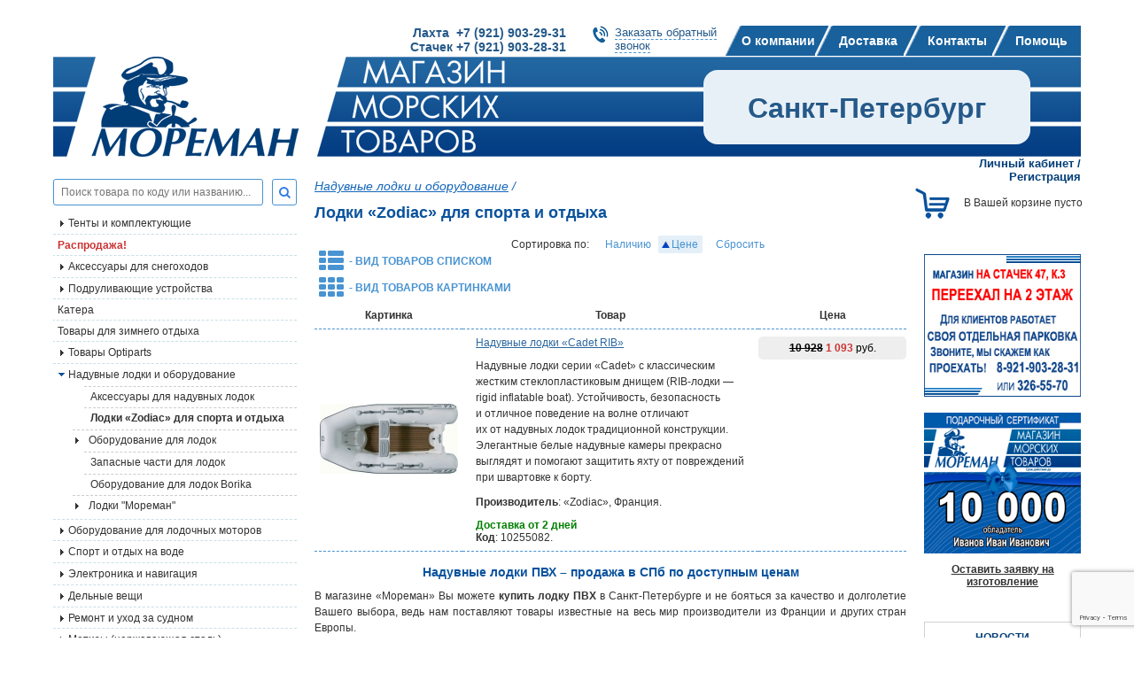

--- FILE ---
content_type: text/html; charset=WINDOWS-1251
request_url: https://moreman.spb.ru/?p=23-lodki-zodiac-dlya-sporta-i-otdyha&cat_sort=cena_asc
body_size: 16584
content:
<!DOCTYPE html>
	<html>
	<head>
	<title>Надувные лодки ПВХ «Zodiac» – купить лодку ПВХ для спорта и отдыха в Санкт-Петербурге</title>
	<META name=keywords content='надувные лодки пвх, купить лодку пвх, лодки Zodiac для спорта и отдыха'>
	<META Name=Description Content='Магазин морских товаров «Мореман» предлагает купить надувные лодки «Zodiac» и других производителей в Санкт-Петербурге'>
	<META Content='text/html; charset=windows-1251' Http-equiv=Content-Type>
		<meta name='viewport' content='width=device-width, initial-scale=1.0' />
			<link rel='canonical' href='https://moreman.spb.ru/?p=23-lodki-zodiac-dlya-sporta-i-otdyha' />
	<link href='/favicon.ico' rel='shortcut icon'>
		<link href='/css/bootstrap-grid-4.3.1.css' rel=stylesheet type=text/css>
	<link href='/css/reset.css' rel=stylesheet type=text/css>
	<link href='/css/flexslider.css' rel=stylesheet  type=text/css media=screen /><!--для слайдера-->
	<link href='/js/fancybox/jquery.fancybox.css' rel=stylesheet type=text/css>
	<link href='/css/dogovor.css' rel='stylesheet' type='text/css'>
	<link href='/css/styles.css' rel='stylesheet' type='text/css'>
	<link href='/libs/font-awesome/css/font-awesome.min.css' rel='stylesheet' type='text/css'>
	<link href='/css/a.css' rel='stylesheet' type='text/css'><!-- для древовидного меню без куки-->
	<link href='/js/greybox/gb_styles.css' rel=stylesheet type=text/css><!-- стили для изображений на темном фоне-->
	<link href='https://fonts.googleapis.com/css?family=Roboto+Condensed:400,700,700italic,400italic&subset=latin,cyrillic' rel='stylesheet' type='text/css'>
	 <link href='/ajax/libs/jqueryui/1.8/themes/base/jquery-ui.css' rel='stylesheet' type='text/css'>
	<link href='/libs/font-awesome/css/font-awesome.min.css' rel='stylesheet' type='text/css'><!-- иконочный шрифт и CSS-инструментарий -->
	 <!-- для смены последовательности -->
	 <script src='/ajax/libs/jquery/1.3.2/jquery.js' type='text/javascript'></script>
	 <script src='/ajax/libs/jqueryui/1.7.2/jquery-ui.js' type='text/javascript'></script>

	 <!-- 1. Подключим библиотеку jQuery (без нее jQuery UI не будет работать) -->
	 <script src='/ajax/libs/jquery/1.7/jquery.min.js' type='text/javascript'></script>
	 <script src='/ajax/libs/jqueryui/1.8/jquery-ui.min.js' type='text/javascript'></script>
	<script type='text/javascript'>
		$(document).ready(function() { 
			$('.minus').click(function () {
				var $input = $(this).parent().find('input');
				var count = parseInt($input.val()) - 1;
				count = count < 1 ? 1 : count;
				$input.val(count);
				$input.change();
				return false;
			});
			$('.plus').click(function () {
				var $input = $(this).parent().find('input');
				$input.val(parseInt($input.val()) + 1);
				$input.change();
				return false;
			});

			// hide #back-top first
			$('#back-top').hide();
			
			// fade in #back-top
			$(function () {
				$(window).scroll(function () {
					if ($(this).scrollTop() > 100) {
						$('#back-top').fadeIn();
					} else {
						$('#back-top').fadeOut();
					}
				});

				// scroll body to 0px on click
				$('#back-top a').click(function () {
					$('body,html').animate({
						scrollTop: 0
					}, 800);
					return false;
				});
			});
		});
	</script> <!-- Увеличить и уменьшить значение в поле input -->
	<script src='/js/jquery.helper.js' language=javascript type=text/javascript></script>
	<script src='/js/jquery.cookie.js' language=javascript type=text/javascript></script>
	<script src='/js/cart_script.js' language=javascript type=text/javascript></script><!-- для работы корзины заказов-->
		<script src="https://www.google.com/recaptcha/api.js?render=6Lf4eNgaAAAAAL8N27zekTTxse4R1jJ_rt6lpUtB"></script>
	<script src='/js/fancybox/jquery.fancybox.pack.js' language=javascript type=text/javascript></script>
	<script src='/js/jquery.maskedinput-1.3.js' language=javascript type=text/javascript></script><!-- для шаблонов input-->
	<script src='/js/ui/jquery.ui.core.js' language=javascript type=text/javascript></script><!--наверно для дат-->
	<script src='/js/jquery.ui-slider.js' language=javascript type=text/javascript></script><!-- для слайдера-->
	<script type=text/javascript>
		var GB_ROOT_DIR = '/js/greybox/';
	</script>
	<script type=text/javascript src='/js/greybox/AJS.js'></script>
	<script type=text/javascript src='/js/greybox/AJS_fx.js'></script>
	<script type=text/javascript src='/js/greybox/gb_scripts.js'></script>

	<script type=text/javascript>
		$(document).ready(function(){
			if ($currentMenu = $("ul#tree .current")) {
				//console.log($currentMenu.parents("li"));
				$currentMenu.parents("li").find("input:first").attr("checked", "checked");
			}
		});
		$(function() {
			$('.fancybox').fancybox();
			$('.fancybox_d').fancybox({
				'width':800, 
				'autoDimensions': false,
				'autoSize':false
			});
		});
	</script>
	</head><body>
	
	
			<div id='panel'>
				<div class='row'>
					<div class='col-9 d-flex align-items-center justify-content-between'>
						<div class='mobile_tel'>
							<div class="d-flex flex-column flex-sm-row bold ">
	<a href="tel:+79219032931" class="d-block text-decoration-none mr-2 my-2 mobile-phone">Лахта  +7 (921) 903-29-31</a>
	<a href="tel:+79219032831" class="d-block text-decoration-none my-2 mobile-phone">Стачек +7 (921) 903-28-31</a>
</div>
						</div>
					</div>
					<div class='col-3'>
						<div class='mob-close float-right'>
							<span></span>
							<span></span>
						</div>
					</div>
				</div>
				<ul class='menu'>
		<li>
			<a href='/?p=362-o-kompanii-v-spb'>О компании</a>
		</li>
		<li>
			<a href='/?p=363-dostavka-v-spb'>Доставка</a>
		</li>
		<li>
			<a href='/?p=364-kontakty-v-spb'>Контакты</a>
		</li>
		<li>
			<a href='javascript:void(0)'>Помощь</a>
			<div class='submenu'>
				<div class='back'><i class='fa fa-angle-left' aria-hidden='true'></i> НАЗАД</div>
				<!--<div class='back'><i class='fal fa-chevron-left'></i> НАЗАД</div>-->
				<ul>
		<li>
			<a href='/?p=575-aktivirovat-diskontnuyu-kartu'>Активировать дисконтную карту</a>
		</li>
		<li>
			<a href='/?p=578-oplata-s-pomoshchyu-bankovskoy-karty-na-sayte'>Оплата с помощью банковской карты на сайте</a>
		</li>
				</ul>
			</div>
		</li>
		<li>
			<a href='/?p=515-vaknsii'>Вакансии</a>
		</li>
				</ul>
			</div>
	<div class='d-none d-md-block'>
		<div class='container'>
			
			<div class='d-flex justify-content-end header_1'>
				<div class='header_tel'>
					<p class="bold">
	<a class="text-decoration-none header-phone" href="+79219032931">Лахта  +7 (921) 903-29-31</a><br />
	<a class="text-decoration-none header-phone" href="+79219032831">Стачек +7 (921) 903-28-31</a></p>
				</div>
				<div class='header_call'>
					<a href='#callback'  class='fancybox'>Заказать обратный<br>звонок</a>
				</div>
				<div class='gorizont-menu'>
		<ul class=topmenu>
				<li><a href='/?p=362-o-kompanii-v-spb' >О компании</a>
				<li><a href='/?p=363-dostavka-v-spb' >Доставка</a>
				<li><a href='/?p=364-kontakty-v-spb' >Контакты</a>
				<li><a href='/?p=514-pomoshch' >Помощь</a>
		</ul></div>
			</div>
		</div>
	</div>
	<div class='container'>
		<div class='d-flex justify-content-between align-items-center header'>
			<a href=/ class='d-block logo'>
				<img src=/images/logo.png class='d-block logo-image'>
			</a>
			<div class='header_right'><span class='m-auto'>Санкт-Петербург</span></div>
			<div class='d-block d-lg-none'>							
				<a href='#' id='a_menu_top' data-page='pages_23' data-lang='<!--{-div_lang_id-}-->' data-field='1' class='d-block mobile-menu__a'>
					<img src='/images/svg/menu/menu-three-line.svg' class='d-block' height=48px width='48px'>
				</a>
			</div>
		</div>
	</div>
	<div class='container'>
		<div class='row' container_text>
			<div class='col-12 col-lg-3 left_block_content order-0'>
				<div class='search_tov'>
					<!--<p>{-no-div_search-}:</p>-->
					<form action='/' method=GET>
					<input type=hidden id=name_page value='/?p=365-poisk'>
					<input type=hidden name=p value='365-poisk'>
					<div class='d-flex'>
						<input type=text id=livesearch placeholder='Поиск товара по коду или названию...' name='search_letters' >
						<button type="submit"><i class="fa fa-search blue"></i></button>
					</div>
					</form>
				</div>
				<div id=resSearch>
					<div class='center' id=loader></div>
				</div>
				
		<div id='verticalNav' class='d-flex d-lg-none w-100 justify-content-center navbar-vertical__div-title'>
			<div class='m-auto navbar-vertical__div-title-right'>
				<i class="fa fa-bars"></i>&nbsp;КАТАЛОГ ТОВАРОВ
			</div>
		</div>
		<div class='navbar-vertical__div'>
			<ul id='tree' class='tree'>
			<li class='first  folder  '><span class='label'><a href='/?p=864-tenty-i-komplektuyushchie'  >Тенты и комплектующие</a></span><input type='checkbox' id=subfolder864><label for='subfolder864'></label>
			<ul>
					<li class='first  file'><a href='/?p=865-tenty'>Тенты</a></li>
			</ul>
			<li class='  file  '><a href='/?p=494-skidki-na-sudovoe-oborudovanie' class='red bold' >Распродажа!</a></li>
			<li class='  folder  '><span class='label'><a href='/?p=611-aksessuary-dlya-snegohodov'  >Аксессуары для снегоходов</a></span><input type='checkbox' id=subfolder611><label for='subfolder611'></label>
			<ul>
					<li class='first  folder'><span class='label'><a href='/?p=616-sklizy-dlya-snegohodov'>Склизы для снегоходов</a></span><input type='checkbox' id=subfolder616><label for='subfolder616'></label>
			<ul>
					<li class='first  file'><a href='/?p=612-sklizy-arctic-cat'>Склизы Arctic Cat</a></li>
					<li class='  file'><a href='/?p=613-sklizy-brp'>Склизы BRP</a></li>
					<li class='  file'><a href='/?p=614-sklizy-polaris'>Склизы POLARIS</a></li>
					<li class='last  file'><a href='/?p=615-sklizy-yamaha'>Склизы YAMAHA</a></li>
			</ul>
					<li class='  folder'><span class='label'><a href='/?p=623-konki-lyzh-snegohodov'>Коньки лыж снегоходов</a></span><input type='checkbox' id=subfolder623><label for='subfolder623'></label>
			<ul>
					<li class='first  file'><a href='/?p=624-konki-lyzh-snegohodov-arctic-cat'>Коньки лыж снегоходов Arctic Cat</a></li>
					<li class='  file'><a href='/?p=625-konki-lyzh-snegohodov-brp'>Коньки лыж снегоходов BRP</a></li>
					<li class='  file'><a href='/?p=626-konki-lyzh-snegohodov-polaris'>Коньки лыж снегоходов Polaris</a></li>
					<li class='last  file'><a href='/?p=627-konki-lyzh-snegohodov-yamaha'>Коньки лыж снегоходов Yamaha</a></li>
			</ul>
					<li class='  folder'><span class='label'><a href='/?p=617-roliki-katki-zadney-podveski'>Ролики (катки) задней подвески для снегоходов</a></span><input type='checkbox' id=subfolder617><label for='subfolder617'></label>
			<ul>
					<li class='first  file'><a href='/?p=619-roliki-katki-zadney-podveski-brp'>Ролики (катки) задней подвески BRP</a></li>
					<li class='last  file'><a href='/?p=621-roliki-katki-zadney-podveski-yamaha'>Ролики (катки) задней подвески YAMAHA</a></li>
			</ul>
					<li class='  folder'><span class='label'><a href='/?p=634-opory-podushki-dvigatelya'>Опоры (подушки) двигателя для снегоходов</a></span><input type='checkbox' id=subfolder634><label for='subfolder634'></label>
			<ul>
					<li class='first  file'><a href='/?p=635-opora-podushka-dvigatelya-arctic-cat'>Опора (подушка) двигателя Arctic Cat</a></li>
					<li class='last  file'><a href='/?p=638-opora-podushka-dvigatelya-polaris'>Опора (подушка) двигателя Polaris</a></li>
			</ul>
					<li class='  file'><a href='/?p=665-vozdushnye-filtry-dlya-snegohodov'>Воздушные фильтры для снегоходов</a></li>
					<li class='  file'><a href='/?p=666-maslyanye-filtry-dlya-snegohodov'>Масляные фильтры для снегоходов</a></li>
					<li class='last  file'><a href='/?p=667-toplivnye-filtry-dlya-snegohodov'>Топливные фильтры для снегоходов</a></li>
			</ul>
			<li class='  folder  '><span class='label'><a href='/?p=804-podrulivayushchie-ustroystva'  >Подруливающие устройства</a></span><input type='checkbox' id=subfolder804><label for='subfolder804'></label>
			<ul>
					<li class='first  file'><a href='/?p=38-podrulivayushchie-ustroystva-laquolewmarraquo'>Подруливающие устройства «Lewmar»</a></li>
					<li class='last  file'><a href='/?p=45-podrulivayushchie-ustroystva-laquoquickraquo'>Подруливающие устройства «Quick»</a></li>
			</ul>
			<li class='  file  '><a href='/?p=822-katera'  >Катера</a></li>
			<li class='  file  '><a href='/?p=489-tovary-dlya-zimnego-otdyha'  >Товары для зимнего отдыха</a></li>
			<li class='  folder  '><span class='label'><a href='/?p=384-tovary-optiparts-morskoe-snaryazhenie'  >Товары Optiparts</a></span><input type='checkbox' id=subfolder384><label for='subfolder384'></label>
			<ul>
					<li class='first  file'><a href='/?p=403-hull-fittings-optiparts-fitingi'>Дельные вещи</a></li>
					<li class='  file'><a href='/?p=404-miscellaneous-raznoe'>Сопутствующие товары</a></li>
					<li class='last  file'><a href='/?p=407-spars-lonzherony'>Рангоут (мачты, гики, шпринты)</a></li>
			</ul>
			<li class='  folder  '><span class='label'><a href='/?p=2-naduvnye-lodki-i-oborudovanie'  >Надувные лодки и оборудование</a></span><input type='checkbox' id=subfolder2><label for='subfolder2'></label>
			<ul>
					<li class='first  file'><a href='/?p=817-aksessuary-dlya-naduvnyh-lodok'>Аксессуары для надувных лодок</a></li>
					<li class=' current file'><a href='/?p=23-lodki-zodiac-dlya-sporta-i-otdyha'>Лодки «Zodiac» для спорта и отдыха</a></li>
					<li class='  folder'><span class='label'><a href='/?p=25-oborudovanie-dlya-lodok'>Оборудование для лодок</a></span><input type='checkbox' id=subfolder25><label for='subfolder25'></label>
			<ul>
					<li class='first  file'><a href='/?p=61-kronshteyny-vesla-uklyuchiny-ruchki-rymy'>Кронштейны, весла, уключины, ручки, рымы</a></li>
					<li class='  file'><a href='/?p=62-nasosy-klapany-probki'>Насосы, клапаны, пробки</a></li>
					<li class='last  file'><a href='/?p=63-sidenya-tenty-lestnitsy-oborudovanie-dlya-transportirovki'>Сиденья, тенты, лестницы, оборудование для транспортировки</a></li>
			</ul>
					<li class='  file'><a href='/?p=26-zapasnye-chasti-dlya-lodok'>Запасные части для лодок</a></li>
					<li class='  file'><a href='/?p=28-oborudovanie-dlya-lodok-borika'>Оборудование для лодок Borika</a></li>
					<li class='last  folder'><span class='label'><a href='/?p=510-lodki-moreman'>Лодки "Мореман"</a></span><input type='checkbox' id=subfolder510><label for='subfolder510'></label>
			<ul>
					<li class='first  file'><a href='/?p=513-aksessuary-lodki-moreman'>Аксессуары</a></li>
			</ul>
			</ul>
			<li class='  folder  '><span class='label'><a href='/?p=3-lodochnye-motory-i-oborudovanie'  >Оборудование для лодочных моторов</a></span><input type='checkbox' id=subfolder3><label for='subfolder3'></label>
			<ul>
					<li class='first  file'><a href='/?p=803-svechi_kupit'>Свечи</a></li>
					<li class='  folder'><span class='label'><a href='/?p=798-sistemy-distantsionnogo-upravleniya-gaz-revers'>СИСТЕМЫ ДИСТАНЦИОННОГО УПРАВЛЕНИЯ ГАЗ-РЕВЕРС</a></span><input type='checkbox' id=subfolder798><label for='subfolder798'></label>
			<ul>
					<li class='first  file'><a href='/?p=849-organayzery-dlya-trosov-du-i-kabeley'>ОРГАНАЙЗЕРЫ ДЛЯ ТРОСОВ ДУ И КАБЕЛЕЙ</a></li>
					<li class='  file'><a href='/?p=853-pulty-distantsionnogo-upravleniya_kupit'>ПУЛЬТЫ ДИСТАНЦИОННОГО УПРАВЛЕНИЯ</a></li>
					<li class='last  file'><a href='/?p=47-trosy-distantsionnogo-upravleniya'>Тросы дистанционного управления</a></li>
			</ul>
					<li class='  file'><a href='/?p=582-giroskopicheskie-stabilizatory-kachki'>Гироскопические стабилизаторы качки</a></li>
					<li class='  folder'><span class='label'><a href='/?p=757-trantsevye-plity'>ТРАНЦЕВЫЕ ПЛИТЫ</a></span><input type='checkbox' id=subfolder757><label for='subfolder757'></label>
			<ul>
					<li class='first  file'><a href='/?p=44-trantsevye-plity-podvodnye-krylya'>Транцевые плиты, подводные крылья</a></li>
			</ul>
					<li class='  folder'><span class='label'><a href='/?p=759-pribory'>ПРИБОРЫ</a></span><input type='checkbox' id=subfolder759><label for='subfolder759'></label>
			<ul>
					<li class='first  folder'><span class='label'><a href='/?p=48-pribory-moreman'>Приборы «Мореман»</a></span><input type='checkbox' id=subfolder48><label for='subfolder48'></label>
			<ul>
					<li class='first  file'><a href='/?p=337-aksessuary_kupit'>Аксессуары</a></li>
			</ul>
					<li class='  file'><a href='/?p=859-datchiki-urovnya-zhidkosti'>Датчики уровня жидкости</a></li>
					<li class='  file'><a href='/?p=872-ukazateli-urovnya-topliva'>Указатели уровня топлива</a></li>
					<li class='  folder'><span class='label'><a href='/?p=46-pribory-faria'>Приборы «Faria»</a></span><input type='checkbox' id=subfolder46><label for='subfolder46'></label>
			<ul>
					<li class='first  file'><a href='/?p=288-seriya-dress-white'>Серия «Dress white»</a></li>
					<li class='  file'><a href='/?p=289-seriya-professional-red'>Серия «Professional red»</a></li>
					<li class='  file'><a href='/?p=290-seriya-coral'>Серия «Coral»</a></li>
					<li class='  file'><a href='/?p=291-seriya-chesapeake-white-ss'>Серия «Chesapeake White SS»</a></li>
					<li class='last  file'><a href='/?p=292-aksessuary'>Аксессуары</a></li>
			</ul>
					<li class='last  folder'><span class='label'><a href='/?p=49-aksessuary-dlya-priborov'>Аксессуары для приборов</a></span><input type='checkbox' id=subfolder49><label for='subfolder49'></label>
			<ul>
					<li class='first  file'><a href='/?p=338-aksessuary-dlya-priborov-faria'>Аксессуары для приборов «Faria»</a></li>
					<li class='last  file'><a href='/?p=339-aksessuary-dlya-priborov-moreman'>Аксессуары для приборов «Мореман»</a></li>
			</ul>
			</ul>
					<li class='  file'><a href='/?p=769-grebnye-vinty-i-aksessuary'>ГРЕБНЫЕ ВИНТЫ И АКСЕССУАРЫ</a></li>
					<li class='  file'><a href='/?p=779-trantsevye-lifty'>ТРАНЦЕВЫЕ ЛИФТЫ</a></li>
					<li class='  file'><a href='/?p=790-trantsy-trantsevye-nakladki'>ТРАНЦЫ, ТРАНЦЕВЫЕ НАКЛАДКИ</a></li>
					<li class='  folder'><span class='label'><a href='/?p=34-rulevye-sistemy'>Рулевые системы</a></span><input type='checkbox' id=subfolder34><label for='subfolder34'></label>
			<ul>
					<li class='first  folder'><span class='label'><a href='/?p=69-rulevye-privody-gidravlicheskie'>Рулевые приводы гидравлические TELEFLEX</a></span><input type='checkbox' id=subfolder69><label for='subfolder69'></label>
			<ul>
					<li class='first  file'><a href='/?p=867-zapchasti-dlya-gidravlicheskih-rulevyh-sistem'>Запчасти для гидравлических рулевых систем</a></li>
			</ul>
					<li class='  file'><a href='/?p=70-rulevye-kolesa-i-shturvaly'>Рулевые колеса и штурвалы</a></li>
					<li class='  file'><a href='/?p=71-rulevye-privody-mehanicheskie'>Рулевые приводы механические</a></li>
					<li class='last  file'><a href='/?p=750-rulevye-privody-gidravlicheskie-mavimare'>Рулевые приводы гидравлические Mavimare</a></li>
			</ul>
					<li class='  file'><a href='/?p=50-sistema-upravleniya-sudnom-optimus-360'>Система управления судном «Optimus 360»</a></li>
					<li class='  file'><a href='/?p=37-pribory-teleflex-rasprodazha-bolee-ne-proizvodyatsya'>Приборы «Teleflex» (распродажа, более не производятся)</a></li>
					<li class='  folder'><span class='label'><a href='/?p=39-smazochnye-i-rashodnye-materialy'>Смазочные и расходные материалы</a></span><input type='checkbox' id=subfolder39><label for='subfolder39'></label>
			<ul>
					<li class='first  file'><a href='/?p=792-aksessuary_kupit_v_spb'>АКСЕССУАРЫ</a></li>
					<li class='  file'><a href='/?p=782-transmissionnoe-maslo'>ТРАНСМИССИОННОЕ МАСЛО</a></li>
					<li class='  file'><a href='/?p=776-smazki-i-prisadki'>СМАЗКИ И ПРИСАДКИ</a></li>
					<li class='  file'><a href='/?p=516-maslamotul'>Моторные масла MOTUL</a></li>
					<li class='  file'><a href='/?p=589-motornye-masla-yamalube'>Моторные масла YAMALUBE</a></li>
					<li class='  file'><a href='/?p=590-motornye-masla-quiksilver'>Моторные масла QUIKSILVER</a></li>
					<li class='  file'><a href='/?p=652-motornye-masla-liqui-moly'>Моторные масла Liqui moly</a></li>
					<li class='last  file'><a href='/?p=654-motornye-masla-moreman-'>Моторные масла "МОРЕМАН"</a></li>
			</ul>
					<li class='  file'><a href='/?p=568-toplivnye-sistemy'>Топливные системы</a></li>
					<li class='  file'><a href='/?p=40-toplivnye-baki-toplivnye-sistemy-i-armatura'>Топливные баки, топливные системы и арматура</a></li>
					<li class='  file'><a href='/?p=41-vyhlopnye-sistemy'>Выхлопные системы.</a></li>
					<li class='  folder'><span class='label'><a href='/?p=42-oborudovanie-dlya-ustanovki-i-perevozki-dvigateley'>Оборудование для установки и перевозки двигателей</a></span><input type='checkbox' id=subfolder42><label for='subfolder42'></label>
			<ul>
					<li class='first  file'><a href='/?p=791-telezhki-opory-zamki-dlya-plm'>ТЕЛЕЖКИ, ОПОРЫ, ЗАМКИ ДЛЯ ПЛМ</a></li>
			</ul>
					<li class='  file'><a href='/?p=43-grebnye-vinty'>Гребные винты</a></li>
					<li class='  file'><a href='/?p=53-anody-i-fitingi'>Аноды и фитинги</a></li>
					<li class='  folder'><span class='label'><a href='/?p=52-zapchasti'>Запчасти</a></span><input type='checkbox' id=subfolder52><label for='subfolder52'></label>
			<ul>
					<li class='first  file'><a href='/?p=561-zapchasti-raznoe-rasprodazha'>Запчасти, разное (распродажа)</a></li>
					<li class='last  folder'><span class='label'><a href='/?p=366-rashodnye-materialy-i-zapasnye-chasti-sierra-vse-motory'>Расходные материалы и запасные части Sierra (все моторы)</a></span><input type='checkbox' id=subfolder366><label for='subfolder366'></label>
			<ul>
					<li class='first  file'><a href='/?p=497-sistema-ohlazhdeniya-dvigatelya'>Система охлаждения двигателя</a></li>
			</ul>
			</ul>
					<li class='last  folder'><span class='label'><a href='/?p=370-svechi'>Свечи</a></span><input type='checkbox' id=subfolder370><label for='subfolder370'></label>
			<ul>
					<li class='first  folder'><span class='label'><a href='/?p=371-svechi-dlya-plm-yamaha'>Свечи для ПЛМ Yamaha</a></span><input type='checkbox' id=subfolder371><label for='subfolder371'></label>
			<ul>
					<li class='first  file'><a href='/?p=372-2-h-taktnye'>2-х тактные</a></li>
					<li class='last  file'><a href='/?p=373-4-h-taktnye_kupit'>4-х тактные</a></li>
			</ul>
					<li class='  folder'><span class='label'><a href='/?p=374-svechi-dlya-plm-suzuki'>Свечи для ПЛМ Suzuki</a></span><input type='checkbox' id=subfolder374><label for='subfolder374'></label>
			<ul>
					<li class='first  file'><a href='/?p=389-2-h-taktnye_kupit_v_spb'>2-х тактные</a></li>
					<li class='last  file'><a href='/?p=390-4-h-taktnye_kupit_v_spb_nedorogo'>4-х тактные</a></li>
			</ul>
					<li class='  folder'><span class='label'><a href='/?p=375-svechi-dlya-plm-tohatsu'>Свечи для ПЛМ Tohatsu</a></span><input type='checkbox' id=subfolder375><label for='subfolder375'></label>
			<ul>
					<li class='first  file'><a href='/?p=391-2-h-taktnye_kupit_v_spb_nedorogo'>2-х тактные</a></li>
					<li class='last  file'><a href='/?p=392-4-h-taktnye_kupit_v_spb_nedorogo_3y43w'>4-х тактные</a></li>
			</ul>
					<li class='  file'><a href='/?p=376-svechi-dlya-plm-honda'>Свечи для ПЛМ Honda</a></li>
					<li class='  folder'><span class='label'><a href='/?p=377-svechi-dlya-plm-mercury'>Свечи для ПЛМ Mercury</a></span><input type='checkbox' id=subfolder377><label for='subfolder377'></label>
			<ul>
					<li class='first  file'><a href='/?p=378-2-h-taktnye_kupit'>2-х тактные</a></li>
					<li class='last  file'><a href='/?p=388-4-h-taktnye_kupit_v_spb'>4-х тактные</a></li>
			</ul>
					<li class='  file'><a href='/?p=379-svechi-dlya-plm-evinrude'>Свечи для ПЛМ Evinrude</a></li>
					<li class='last  folder'><span class='label'><a href='/?p=380-svechi-dlya-plm-johnson'>Свечи для ПЛМ Johnson</a></span><input type='checkbox' id=subfolder380><label for='subfolder380'></label>
			<ul>
					<li class='first  file'><a href='/?p=393-2-h-taktnye_kupit_v_spb_nedorogo_dswkz'>2-х тактные</a></li>
					<li class='last  file'><a href='/?p=394-4-h-taktnye_kupit_v_spb_nedorogo_lx2gy'>4-х тактные</a></li>
			</ul>
			</ul>
			</ul>
			<li class='  folder  '><span class='label'><a href='/?p=5-sport-i-otdyh-na-vode'  >Спорт  и отдых на воде</a></span><input type='checkbox' id=subfolder5><label for='subfolder5'></label>
			<ul>
					<li class='first  file'><a href='/?p=89-spasatelnye-zhilety'>Спасательные жилеты</a></li>
					<li class='last  file'><a href='/?p=88-buksiruemye-ballony'>Буксируемые баллоны</a></li>
			</ul>
			<li class='  folder  '><span class='label'><a href='/?p=7-elektronika-i-navigatsiya'  >Электроника и навигация</a></span><input type='checkbox' id=subfolder7><label for='subfolder7'></label>
			<ul>
					<li class='first  file'><a href='/?p=870-ais-ais'>АИС(AIS)</a></li>
					<li class='  folder'><span class='label'><a href='/?p=763-audio-video'>АУДИО/ВИДЕО</a></span><input type='checkbox' id=subfolder763><label for='subfolder763'></label>
			<ul>
					<li class='first  file'><a href='/?p=764-dinamiki'>Динамики</a></li>
					<li class='  file'><a href='/?p=774-antenny-i-aksessuary'>Антенны и аксессуары</a></li>
					<li class='  file'><a href='/?p=777-mediaresivery'>Медиаресиверы</a></li>
					<li class='last  file'><a href='/?p=794-usiliteli'>Усилители</a></li>
			</ul>
					<li class='  file'><a href='/?p=126-instrumenty'>Инструменты</a></li>
					<li class='  file'><a href='/?p=128-audiotehnika'>Аудиотехника</a></li>
					<li class='  file'><a href='/?p=124-kompasy'>Компасы</a></li>
					<li class='  file'><a href='/?p=116-radiostantsii-rechnogo-diapazona'>Радиостанции речного диапазона</a></li>
					<li class='last  file'><a href='/?p=117-radiostantsii-morskogo-diapazona'>Радиостанции морского диапазона</a></li>
			</ul>
			<li class='  folder  '><span class='label'><a href='/?p=9-delnye-veshchi'  >Дельные вещи</a></span><input type='checkbox' id=subfolder9><label for='subfolder9'></label>
			<ul>
					<li class='first  file'><a href='/?p=145-delnye-veshchi-dlya-rybolovnyh-sudov'>Дельные вещи для рыболовных судов</a></li>
					<li class='  file'><a href='/?p=573-zapasnye-chasti-dlya-treylerov'>Запасные части для трейлеров</a></li>
					<li class='  file'><a href='/?p=155-utki-i-poluklyuzy'>Утки и полуклюзы</a></li>
					<li class='  file'><a href='/?p=154-uklyuchiny'>Уключины</a></li>
					<li class='  file'><a href='/?p=153-petli-zadvizhki-shchekoldy'>Петли, задвижки, щеколды</a></li>
					<li class='  file'><a href='/?p=152-kronshteyny-sergi-rymy'>Кронштейны, серьги, рымы</a></li>
					<li class='  file'><a href='/?p=151-ruchki-stupenki-skoby-kryuchki'>Ручки, ступеньки, скобы, крючки</a></li>
					<li class='  file'><a href='/?p=150-detali-leernogo-ograzhdeniya-i-tenta'>Детали леерного ограждения и тента</a></li>
					<li class='  file'><a href='/?p=149-vertlyugi-karabiny-talrepy-obzhimki-takelazhnye-skoby'>Вертлюги, карабины, талрепы, обжимки, такелажные скобы</a></li>
					<li class='  file'><a href='/?p=148-flagshtoki'>Флагштоки</a></li>
					<li class='  file'><a href='/?p=146-lyuki-illyuminatory'>Люки, иллюминаторы</a></li>
					<li class='  file'><a href='/?p=147-privalnye-brusya-i-profili'>Привальные брусья и профили</a></li>
					<li class='  file'><a href='/?p=156-lyuchki-organayzery-gorloviny'>Лючки, органайзеры</a></li>
					<li class='last  file'><a href='/?p=669-gorloviny'>Горловины</a></li>
			</ul>
			<li class='  folder  '><span class='label'><a href='/?p=8-remont-i-uhod-za-sudnom'  >Ремонт и уход за судном</a></span><input type='checkbox' id=subfolder8><label for='subfolder8'></label>
			<ul>
					<li class='first  folder'><span class='label'><a href='/?p=136-krepezh'>Крепеж</a></span><input type='checkbox' id=subfolder136><label for='subfolder136'></label>
			<ul>
					<li class='first  file'><a href='/?p=157-krepezh-metricheskiy'>Крепеж метрический</a></li>
					<li class='  file'><a href='/?p=158-krepezh-dyuymovyy'>Крепеж дюймовый</a></li>
					<li class='last  file'><a href='/?p=159-zastezhki-knopki-i-prochaya-furnitura-dlya-tentov'>Застежки, кнопки и прочая фурнитура для тентов</a></li>
			</ul>
					<li class='  folder'><span class='label'><a href='/?p=135-remont-pokraska-i-uhod'>Ремонт, покраска и уход</a></span><input type='checkbox' id=subfolder135><label for='subfolder135'></label>
			<ul>
					<li class='first  folder'><span class='label'><a href='/?p=749-lakokrasochnye-materialy-moreman-'>Лакокрасочные материалы "Мореман"</a></span><input type='checkbox' id=subfolder749><label for='subfolder749'></label>
			<ul>
					<li class='first  file'><a href='/?p=875-shpaklevki'>Шпаклевки</a></li>
					<li class='  file'><a href='/?p=850-grunty-i-shpaklevki'>Грунты и шпаклевки</a></li>
					<li class='  file'><a href='/?p=819-emali-i-laki'>Эмали и лаки</a></li>
					<li class='  file'><a href='/?p=823-neobrastayushchie-kraski_kupit_v_spb'>Необрастающие краски</a></li>
					<li class='last  file'><a href='/?p=824-rastvoriteli-i-spetsialnye-sredstva'>Растворители и специальные средства</a></li>
			</ul>
					<li class='  folder'><span class='label'><a href='/?p=142-lakokrasochnye-sostavy-international'>Лакокрасочные составы International</a></span><input type='checkbox' id=subfolder142><label for='subfolder142'></label>
			<ul>
					<li class='first  file'><a href='/?p=230-grunty-i-sredstva-borby-s-osmosom'>Грунты и средства борьбы с осмосом</a></li>
					<li class='  file'><a href='/?p=231-palubnye-i-tryumnye-kraski'>Палубные и трюмные краски</a></li>
					<li class='  file'><a href='/?p=232-neobrastayushchie-kraski'>Необрастающие краски</a></li>
					<li class='  file'><a href='/?p=233-shpatlevki'>Шпатлевки</a></li>
					<li class='  file'><a href='/?p=234-emali-i-podmalevki'>Эмали и подмалевки</a></li>
					<li class='  file'><a href='/?p=235-laki'>Лаки</a></li>
					<li class='last  file'><a href='/?p=236-rastvoriteli-i-spetsialnye-produkty'>Растворители и специальные продукты</a></li>
			</ul>
					<li class='  folder'><span class='label'><a href='/?p=139-lakokrasochnye-sostavy-hempel'>Лакокрасочные составы Hempel</a></span><input type='checkbox' id=subfolder139><label for='subfolder139'></label>
			<ul>
					<li class='first  file'><a href='/?p=327-laki_kupit'>Лаки</a></li>
					<li class='  file'><a href='/?p=328-grunty-shpaklevki-podmalevki-emali'>Грунты, шпаклевки, подмалевки, эмали</a></li>
					<li class='  file'><a href='/?p=329-neobrastayushchie-kraski_kupit'>Необрастающие краски</a></li>
					<li class='last  file'><a href='/?p=330-rastvoriteli-spetsialnye-sredstva-i-sredstva-uhoda'>Растворители, специальные средства и средства ухода</a></li>
			</ul>
					<li class='  file'><a href='/?p=140-germetiki-shpatlevki-klei-inyh-proizvoditeley'>Герметики, шпатлевки, клеи иных производителей</a></li>
					<li class='  file'><a href='/?p=818-lakokrasochnye-sostavy-stoppani'>Лакокрасочные составы STOPPANI</a></li>
					<li class='  file'><a href='/?p=141-remontnye-nabory-i-materialy'>Ремонтные наборы и материалы</a></li>
					<li class='  file'><a href='/?p=143-instrument'>Инструмент</a></li>
					<li class='last  folder'><span class='label'><a href='/?p=144-sredstva-uhoda'>Средства ухода</a></span><input type='checkbox' id=subfolder144><label for='subfolder144'></label>
			<ul>
					<li class='first  file'><a href='/?p=237-ochistiteli-i-shampuni'>Очистители и шампуни</a></li>
					<li class='  file'><a href='/?p=238-poliroli-vosstanoviteli-zashchitnye-sredstva'>Полироли, восстановители, защитные средства</a></li>
					<li class='  file'><a href='/?p=239-sredstva-dlya-tika'>Средства для тика</a></li>
					<li class='last  file'><a href='/?p=240-spetsialnye-sredstva'>Специальные средства</a></li>
			</ul>
			</ul>
					<li class='  file'><a href='/?p=137-palubnye-i-otdelochnye-pokrytiya'>Палубные и отделочные покрытия</a></li>
					<li class='last  file'><a href='/?p=138-tentovye-tkani-i-gibkoe-steklo'>Тентовые ткани и гибкое стекло</a></li>
			</ul>
			<li class='  folder  '><span class='label'><a href='/?p=429-metizy-nerzhaveyushchaya-stal'  >Метизы (нержавеющая сталь)</a></span><input type='checkbox' id=subfolder429><label for='subfolder429'></label>
			<ul>
					<li class='first  file'><a href='/?p=430-din-127-shayba-pruzhinnaya-grover'>DIN 127 Шайба пружинная (гровер) A4</a></li>
					<li class='  file'><a href='/?p=431-din-315-gayka-barashek'>DIN 315 Гайка-барашек A4</a></li>
					<li class='  file'><a href='/?p=432-din-6923-gayka-s-zubchatym-flantsem'>DIN 6923 Гайка с зубчатым фланцем A4</a></li>
					<li class='  file'><a href='/?p=433-din-7337-zaklepka-vytyazhnaya'>DIN 7337 Заклепка вытяжная A2</a></li>
					<li class='  file'><a href='/?p=434-din-7981-shurup-s-polukrugloy-golovkoy'>DIN 7981 Шуруп с полукруглой головкой A4</a></li>
					<li class='  file'><a href='/?p=435-din-7982-shurup-s-potaynoy-golovkoy'>DIN 7982 Шуруп с потайной головкой A4</a></li>
					<li class='  file'><a href='/?p=436-din-7983-shurup-s-polupotaynoy-golovkoy'>DIN 7983 Шуруп с полупотайной головкой A4</a></li>
					<li class='  file'><a href='/?p=437-din-85-vint-s-polukrugloy-golovkoy'>DIN 85 Винт с полукруглой головкой A4</a></li>
					<li class='  file'><a href='/?p=438-din-933-bolt-shestigrannyy-s-polnoy-rezboy'>DIN 933 Болт шестигранный с полной резьбой A4</a></li>
					<li class='  file'><a href='/?p=580-din-912-vint-s-tsilindricheskoy-golovkoy-i-vnutrennim-shestigrannikom'>DIN 912 Винт с цилиндрической головкой и внутренним шестигранником A2</a></li>
					<li class='  file'><a href='/?p=439-din-934-gayka'>DIN 934 Гайка A4</a></li>
					<li class='  file'><a href='/?p=440-din-94-shplint'>DIN 94 Шплинт A4</a></li>
					<li class='  file'><a href='/?p=441-din-965-vint-s-potaynoy-golovkoy'>DIN 965 Винт с потайной головкой A4</a></li>
					<li class='  file'><a href='/?p=442-din-966-vint-s-polupotaynoy-goovkoy'>DIN 966 Винт с полупотайной головкой</a></li>
					<li class='  file'><a href='/?p=482-din-985-gayka-samokontryashchayasya'>DIN 985 Гайка самоконтрящаяся A4</a></li>
					<li class='  file'><a href='/?p=483-din-9021-shayba-kuzovnaya'>DIN 9021 Шайба кузовная A4</a></li>
					<li class='last  file'><a href='/?p=586-din-125-shayba-a2'>DIN 125 Шайба А2</a></li>
			</ul>
			<li class='  folder  '><span class='label'><a href='/?p=10-vodoprovod-kanalizatsiya'  >Водопровод, канализация</a></span><input type='checkbox' id=subfolder10><label for='subfolder10'></label>
			<ul>
					<li class='first  folder'><span class='label'><a href='/?p=160-tryumnye-pompy'>Трюмные помпы</a></span><input type='checkbox' id=subfolder160><label for='subfolder160'></label>
			<ul>
					<li class='first  file'><a href='/?p=877-ruchnye'>Ручные</a></li>
					<li class='last  file'><a href='/?p=878-aeratory'>Аэраторы</a></li>
			</ul>
					<li class='  file'><a href='/?p=161-kanalizatsiya'>Канализация</a></li>
					<li class='  folder'><span class='label'><a href='/?p=162-sistemy-vodosnabzheniya'>Системы водоснабжения</a></span><input type='checkbox' id=subfolder162><label for='subfolder162'></label>
			<ul>
					<li class='first  file'><a href='/?p=876-nasosy-pompy-dlya-vody'>Насосы, помпы для воды</a></li>
					<li class='  file'><a href='/?p=858-smesiteli-leyki-dushi'>Смесители, лейки, души</a></li>
					<li class='last  file'><a href='/?p=863-shlangi-fitingi-krany-i-prochee'>Шланги, фитинги, краны и прочее</a></li>
			</ul>
					<li class='last  file'><a href='/?p=163-boylery'>Бойлеры</a></li>
			</ul>
			<li class='  folder  '><span class='label'><a href='/?p=11-elektrooborudovanie'  >Электрооборудование</a></span><input type='checkbox' id=subfolder11><label for='subfolder11'></label>
			<ul>
					<li class='first  folder'><span class='label'><a href='/?p=164-avtonomnye-generatory'>Автономные генераторы</a></span><input type='checkbox' id=subfolder164><label for='subfolder164'></label>
			<ul>
					<li class='first  file'><a href='/?p=274-zapasnye-chasti-i-aksessuary-dlya-elektrogeneratorov-kohler'>Запасные части и аксессуары для электрогенераторов «Kohler»</a></li>
			</ul>
					<li class='  file'><a href='/?p=768-navigatsionnye-ogni_kupit'>Навигационные огни</a></li>
					<li class='  file'><a href='/?p=802-gorny-i-signalnye-ustroystva'>Горны и сигнальные устройства</a></li>
					<li class='  file'><a href='/?p=165-zaryadnye-ustroystva-i-invertery'>Зарядные устройства и инвертеры</a></li>
					<li class='  file'><a href='/?p=166-kabeli-i-soedinitelnaya-armatura'>Кабели и соединительная арматура</a></li>
					<li class='  file'><a href='/?p=167-vyklyuchateli-predohraniteli-i-aksessuary'>Выключатели, предохранители и аксессуары</a></li>
					<li class='  file'><a href='/?p=168-akkumulyatory-i-aksessuary'>Аккумуляторы и аксессуары</a></li>
					<li class='  file'><a href='/?p=169-vnutrennee-osveshchenie-i-bryzgozashchishchennye-svetilniki'>Внутреннее освещение и брызгозащищенные светильники</a></li>
					<li class='  folder'><span class='label'><a href='/?p=170-navigatsionnye-ogni'>Навигационные огни</a></span><input type='checkbox' id=subfolder170><label for='subfolder170'></label>
			<ul>
					<li class='first  file'><a href='/?p=640-bortovye-ogni'>Бортовые огни</a></li>
					<li class='  file'><a href='/?p=641-gakabortnye-ogni'>Гакабортные огни (кормовые)</a></li>
					<li class='  file'><a href='/?p=642-klotikovye-ogni'>Клотиковые огни (круговые)</a></li>
					<li class='last  file'><a href='/?p=643-topovye-ogni'>Топовые огни</a></li>
			</ul>
					<li class='  file'><a href='/?p=171-stekloochistiteli-i-signalnye-ustroystva'>Стеклоочистители</a></li>
					<li class='last  file'><a href='/?p=172-fary-iskateli-prozhektory-podvodnyy-svet'>Фары-искатели, прожекторы, подводный свет</a></li>
			</ul>
			<li class='  folder  '><span class='label'><a href='/?p=12-ventilyatsiya-i-otoplenie'  >Вентиляция и отопление</a></span><input type='checkbox' id=subfolder12><label for='subfolder12'></label>
			<ul>
					<li class='first  folder'><span class='label'><a href='/?p=173-ventilyatsiya'>Вентиляция</a></span><input type='checkbox' id=subfolder173><label for='subfolder173'></label>
			<ul>
					<li class='first  file'><a href='/?p=655-vlagozashchishchennye-ventilyatory'>Влагозащищенные вентиляторы</a></li>
					<li class='  file'><a href='/?p=656-ventilyatsionnye-golovki'>Вентиляционные головки</a></li>
					<li class='last  file'><a href='/?p=657-ventilyatsionnye-reshetki'>Вентиляционные решетки</a></li>
			</ul>
					<li class='  file'><a href='/?p=783-lyuki-illyuminatory_kupit'>Запасные детали для палубных люков Lewmar</a></li>
					<li class='  file'><a href='/?p=174-obogrevateli'>Обогреватели</a></li>
					<li class='last  file'><a href='/?p=175-konditsionery-i-klimaticheskie-sistemy'>Кондиционеры и климатические системы</a></li>
			</ul>
			<li class='  folder  '><span class='label'><a href='/?p=13-kambuz-i-salon'  >Камбуз и салон</a></span><input type='checkbox' id=subfolder13><label for='subfolder13'></label>
			<ul>
					<li class='first  file'><a href='/?p=176-gotovka-na-otkrytom-vozduhe'>Готовка на открытом воздухе</a></li>
					<li class='  file'><a href='/?p=178-hozyaystvennaya-utvar'>Хозяйственная утварь</a></li>
					<li class='  file'><a href='/?p=180-vodo-i-bryzgozashchishchennye-chehly-i-sumki'>Водо- и брызгозащищенные чехлы и сумки</a></li>
					<li class='  folder'><span class='label'><a href='/?p=182-posuda-stolovye-pribory-i-aksessuary'>Посуда, столовые приборы и аксессуары</a></span><input type='checkbox' id=subfolder182><label for='subfolder182'></label>
			<ul>
					<li class='first  file'><a href='/?p=529-bokaly-i-stakany'>Бокалы и стаканы</a></li>
					<li class='  file'><a href='/?p=530-nabory-posudy'>Наборы посуды</a></li>
					<li class='  file'><a href='/?p=531-podstavki-pod-posudu'>Подставки под посуду</a></li>
					<li class='last  file'><a href='/?p=532-stolovye-pribory'>Столовые приборы</a></li>
			</ul>
					<li class='last  file'><a href='/?p=183-postelnye-prinadlezhnosti-i-aksessuary'>Постельные принадлежности и аксессуары</a></li>
			</ul>
			<li class='  folder  '><span class='label'><a href='/?p=14-stoyanka-i-shvartovka'  >Стоянка и швартовка</a></span><input type='checkbox' id=subfolder14><label for='subfolder14'></label>
			<ul>
					<li class='first  file'><a href='/?p=185-shlyupbalki_kupit'>Шлюпбалки</a></li>
					<li class='  file'><a href='/?p=574-zapasnye-chasti-dlya-treylerov_kupit'>Запасные части для трейлеров</a></li>
					<li class='  folder'><span class='label'><a href='/?p=195-lestnitsy-platformy-bagry'>Трапы, платформы, багры</a></span><input type='checkbox' id=subfolder195><label for='subfolder195'></label>
			<ul>
					<li class='first  file'><a href='/?p=202-trapy-i-platformy'>Трапы и платформы</a></li>
					<li class='last  file'><a href='/?p=203-vesla-bagry'>Весла, багры</a></li>
			</ul>
					<li class='  file'><a href='/?p=194-krantsy-i-bui'>Кранцы, буи, амортизаторы</a></li>
					<li class='  file'><a href='/?p=193-tsepi'>Цепи</a></li>
					<li class='  file'><a href='/?p=192-trosy'>Тросы</a></li>
					<li class='  folder'><span class='label'><a href='/?p=191-yakornye-lebedki'>Якорные лебедки</a></span><input type='checkbox' id=subfolder191><label for='subfolder191'></label>
			<ul>
					<li class='first  file'><a href='/?p=198-yakornye-lebedki-quick'>Якорные лебедки Quick</a></li>
					<li class='  file'><a href='/?p=569-yakornye-lebedki-moreman'>Якорные лебедки "Мореман"</a></li>
					<li class='  file'><a href='/?p=201-yakornye-lebedki-lewmar'>Якорные лебедки Lewmar</a></li>
					<li class='last  file'><a href='/?p=200-aksessuary-dlya-yakornyh-lebedok'>Аксессуары для якорных лебедок</a></li>
			</ul>
					<li class='  folder'><span class='label'><a href='/?p=190-yakorya'>Якоря</a></span><input type='checkbox' id=subfolder190><label for='subfolder190'></label>
			<ul>
					<li class='first  file'><a href='/?p=851-koshka'>Кошка</a></li>
					<li class='last  file'><a href='/?p=852-bryusa'>Брюса</a></li>
			</ul>
					<li class='  file'><a href='/?p=189-uklyuchiny_kupit'>Уключины</a></li>
					<li class='  file'><a href='/?p=188-utki-i-poluklyuzy_kupit'>Утки и полуклюзы</a></li>
					<li class='  file'><a href='/?p=197-roulsy'>Роульсы</a></li>
					<li class='last  file'><a href='/?p=670-brusya-privalnye'>Брусья привальные</a></li>
			</ul>
			<li class='  folder  '><span class='label'><a href='/?p=15-sidenya-i-stoly'  >Сиденья и столы</a></span><input type='checkbox' id=subfolder15><label for='subfolder15'></label>
			<ul>
					<li class='first  folder'><span class='label'><a href='/?p=204-sideniya'>Сиденья</a></span><input type='checkbox' id=subfolder204><label for='subfolder204'></label>
			<ul>
					<li class='first  file'><a href='/?p=854-stoyki-osnovaniya-platformy-krepleniya-dlya-kresel'>Стойки, основания, платформы, крепления для кресел</a></li>
					<li class='last  file'><a href='/?p=857-kresla-sidenya'>Кресла, сиденья</a></li>
			</ul>
					<li class='  file'><a href='/?p=534-stoyki-i-sharniry-dlya-sideniy'>Стойки и шарниры для сидений</a></li>
					<li class='last  file'><a href='/?p=205-stoly'>Столы</a></li>
			</ul>
			<li class='  folder  '><span class='label'><a href='/?p=16-oborudovanie-dlya-parusnyh-sudov'  >Оборудование для парусных судов</a></span><input type='checkbox' id=subfolder16><label for='subfolder16'></label>
			<ul>
					<li class='first  file'><a href='/?p=206-shkotovye-lebedki-i-aksessuary'>Шкотовые лебедки и аксессуары</a></li>
					<li class='  file'><a href='/?p=207-shturvaly'>Штурвалы</a></li>
					<li class='  file'><a href='/?p=208-flyugarki-i-koldunchiki'>Флюгарки и колдунчики</a></li>
					<li class='  file'><a href='/?p=209-bloki'>Блоки</a></li>
					<li class='  file'><a href='/?p=210-pogony-karetki-stopory-organayzery'>Погоны, каретки, стопоры, органайзеры</a></li>
					<li class='  file'><a href='/?p=211-vertlyugi-karabiny-talrepy-obzhimki-takelazhnye-skoby_kupit'>Вертлюги, карабины, талрепы, обжимки, такелажные скобы</a></li>
					<li class='  file'><a href='/?p=212-trosy-faly-shkoty'>Тросы, фалы, шкоты</a></li>
					<li class='last  file'><a href='/?p=213-prochee-oborudovanie-dlya-parusnyh-sudov'>Прочее оборудование для парусных судов</a></li>
			</ul>
			<li class='  folder  '><span class='label'><a href='/?p=17-sredstva-bezopasnosti-i-spaseniya'  >Средства безопасности и спасения</a></span><input type='checkbox' id=subfolder17><label for='subfolder17'></label>
			<ul>
					<li class='first  file'><a href='/?p=215-spasatelnye-krugi-i-bui'>Спасательные круги и буи</a></li>
					<li class='  file'><a href='/?p=216-spasatelnye-zhilety-nagrudniki-i-poyasa'>Спасательные жилеты, нагрудники и пояса</a></li>
					<li class='  file'><a href='/?p=217-brosatelnye-kontsy-i-strahovochnye-obvyazki'>Бросательные концы и страховочные обвязки</a></li>
					<li class='last  file'><a href='/?p=218-signalnye-sredstva'>Сигнальные средства</a></li>
			</ul>
			<li class='  folder  '><span class='label'><a href='/?p=18-odezhda-obuv'  >Одежда</a></span><input type='checkbox' id=subfolder18><label for='subfolder18'></label>
			<ul>
					<li class='first  file'><a href='/?p=795-perchatki'>Перчатки</a></li>
					<li class='  file'><a href='/?p=369-telnyashki'>Тельняшки</a></li>
					<li class='last  file'><a href='/?p=223-sumki-i-aksessuary'>Сумки и аксессуары</a></li>
			</ul>
			<li class='  folder  '><span class='label'><a href='/?p=19-suveniry-i-pechatnye-izdaniya'  >Сувениры и печатные издания</a></span><input type='checkbox' id=subfolder19><label for='subfolder19'></label>
			<ul>
					<li class='first  folder'><span class='label'><a href='/?p=227-suveniry'>Сувениры</a></span><input type='checkbox' id=subfolder227><label for='subfolder227'></label>
			<ul>
					<li class='first  file'><a href='/?p=552-flagi'>Флаги</a></li>
					<li class='  file'><a href='/?p=553-golovnye-ubory'>Головные уборы</a></li>
					<li class='  file'><a href='/?p=555-breloki'>Брелоки</a></li>
					<li class='  file'><a href='/?p=556-ryndy'>Рынды</a></li>
					<li class='last  file'><a href='/?p=557-raznoe'>Разное</a></li>
			</ul>
					<li class='  file'><a href='/?p=549-nozhi'>Ножи</a></li>
					<li class='  file'><a href='/?p=228-vodo-i-bryzgozashchishchennye-chehly-i-sumki_kupit'>Водо- и брызгозащищенные чехлы и сумки</a></li>
					<li class='last  file'><a href='/?p=229-knigi-i-zhurnaly'>Книги и журналы</a></li>
			</ul>
			<li class='  file  class_blue'><a href='/?p=416-otzyvy'  >Оставить отзыв</a></li>
			<li class='last  file  class_blue'><a href='/?p=515-vaknsii'  >Вакансии</a></li>
			</ul>
		</div>
				
				
			</div>
			<div class='col-12 col-lg-7 order-2 order-lg-1 main_content'>
				
				
				
		<div class='tropa'><a href='/?p=2-naduvnye-lodki-i-oborudovanie'>Надувные лодки и оборудование</a> / 
		</div>
				<h1 class='chapter'>Лодки «Zodiac» для спорта и отдыха</h1>
				
				
				
				
				
				<!--{-div_poisk_result-}-->
				
				
				
				
				<!--{-div_text1_sm-}-->
				
				<!--{-div_text1_big-}-->
				
				
				
			<div class='d-flex flex-wrap justify-content-start justify-md-content-between'>
				<div class='type_list'>
					<div><a href='/?p=23-lodki-zodiac-dlya-sporta-i-otdyha&cat_mode=list'><i class='fa fa-th-list'></i> - ВИД ТОВАРОВ СПИСКОМ</a></div>
					<div><a href='/?p=23-lodki-zodiac-dlya-sporta-i-otdyha&cat_mode=all'><i class='fa fa-th'></i> - ВИД ТОВАРОВ КАРТИНКАМИ</a></div>
				</div>
			<div class='swich_sort'>
				Сортировка по: <a href='/?p=23-lodki-zodiac-dlya-sporta-i-otdyha&cat_sort=nalich'>Наличию</a> <a href='/?p=23-lodki-zodiac-dlya-sporta-i-otdyha&cat_sort=cena_desc' class='cena_asc'>Цене</a><a href='/?p=23-lodki-zodiac-dlya-sporta-i-otdyha&cat_sort=prioritet'>Сбросить</a> 
			</div>
			</div>
			<div class='container'>
				<div class='row d-none d-md-flex'>
					<div class='col-3 cat_1 center bold'>Картинка</div>
					<div class='col-6 cat_1 center bold cat_1_nal'>Товар</div>			  
					<div class='col-3 cat_1 center bold'>Цена</div>
				</div>
				<div class='row d-md-flex'>
					<div class='container'>
						<div class='row catalog-card my-2 my-md-0'>
							<div class='d-flex col-12 col-md-3 order-0 order-md-0 cat_1'>					 
								<a class='m-auto' href='/?g=4-naduvnaya-lodka-cadet' title='Надувные лодки «Cadet RIB»'>
									<img src='/imgcatalog/group/naduvnye-lodki-cadet-rib-4gritem_sm.jpg' alt='Надувные лодки «Cadet RIB»'>
								</a>
							</div>
							<div class='col-12 col-md-6 order-2 order-md-1 cat_1 cat_1_nal'>
								<div class='cat_1_chpt'>
									<a href='/?g=4-naduvnaya-lodka-cadet'>Надувные лодки «Cadet RIB»</a>
								</div>
								<div><p>
	Надувные лодки серии «Cadet» с классическим жестким стеклопластиковым днищем (RIB-лодки — rigid inflatable boat). Устойчивость, безопасность и отличное поведение на волне отличают их от надувных лодок традиционной конструкции. Элегантные белые надувные камеры прекрасно выглядят и помогают защитить яхту от повреждений при швартовке к борту.</p>
<p>
	<strong>Производитель</strong>: «Zodiac», Франция.</p></div>
								<div>
						<div class='cat_nalich green bold'>Доставка от 2 дней</div></div>
								<div>
									<b>Код</b>: 10255082.
								</div>
							</div>				 
							<div class='col-12 col-md-3 order-1 order-md-2 cat_1'>
								<div class='cat_cena'>
								<strike  class='bold'>  10 928</strike> 
								<span class='bold red'>  1 093</span> руб. <!-- 1093 --></div>
							</div>
						</div>
					</div>
				</div>
			</div>
				<!--{-div_textcat_center-}-->
				
				<!--{-div_podnimu-}-->
				
				
				
				
				<!--{-div_position-}-->
				<!--{-div_glubcat-}-->
				<!--{-div_glubcatalogtext-}-->
				<!--{-div_sputnik_goods-}-->
				<!--{-div_analog_goods-}-->
				<h2 style="text-align: center;">
	Надувные лодки ПВХ – продажа в СПб по доступным ценам</h2>
<p style="text-align: justify;">
	В магазине «Мореман» Вы можете <strong>купить лодку ПВХ</strong> в Санкт-Петербурге и не бояться за качество и долголетие Вашего выбора, ведь нам поставляют товары известные на весь мир производители из Франции и других стран Европы.</p>
<p style="text-align: justify;">
	Сегодня в каталоге представлены надувные лодки ПВХ разных моделей. Интернет-магазин морских товаров «Мореман» предлагает огромный выбор лодок с надувными бортами – от любительских до профессиональных. Одни из самых востребованных товаров – лодки «Zodiac». Они отличаются высоким уровнем надежности, так как в их производстве использована технология спаивания, а не склеивания швов баллонов. Данная техника исключает любое пропускание воздуха даже на сгибах. </p>
<p style="text-align: justify;">
	Сама ПВХ ткань имеет двойное плетение, поэтому она в два раза прочнее аналогов у других производителей! Надувные лодки «Zodiac» представлены со сплошными пайолами из морской фанеры,  со скручиваемым реечным пайолом, с дном высокого давления, надувными килями и из стеклопластика. Изделия данного бренда – это элита среди лодок ПВХ. Благодаря высокотехнологичности материала, из которого сделаны все лодки, Вы забудете о таком явлении, как выгорание баллонов на солнце и создание «липкого» эффекта. Решив купить лодки ПВХ «Zodiac», Вы точно не пожалеете об этом. Ведь такая  надувная лодка ПВХ прослужит Вам долгие годы!</p>
<p style="text-align: justify;">
	Помочь подобрать нужную по бюджету и требованиям модель Вам помогут специалисты магазина «Мореман». Просто позвоните!</p>
				<!--{-div_textdop_cat-}-->
				<!--{-div_catreturn-}-->
				<!--{-div_pagereturn-}-->
			</div>
			<div class='col-12 col-lg-2 order-1 order-lg-2' right_block_content>
				<div class='row flex-column flex-sm-row flex-lg-column justify-content-between align-items-center'>
					<div class='col order-0 order-md-1 order-lg-0 vhod'>
						
		<a href='/kabinet/kabinet.php'>Личный кабинет</a> / <a href='/kabinet/registration.php'>Регистрация</a>			
					</div>
				<!-- миникорзина -->
					<div class='col order-1 order-md-0 order-lg-1 cart_in_menu' id=minicart>
						<a href='/kabinet/order.php'><img src='/images/cart.png' align=left>
							<div id=item_in_cart>В Вашей корзине пусто</div>
						</a>
					</div>
				</div>
				<div id='newsAnons' class='d-flex d-lg-none w-100 justify-content-center navbar-vertical__div-title'>
					<div class='m-auto navbar-vertical__div-title-right'>
						<i class="fa fa-bars"></i>&nbsp;Анонсы и новости
					</div>
				</div>
				<div class='right-news-anons'>
					<!-- конец миникорзины -->
					<div class='sertifikat'>
						<center><img alt="магазин переехал на 2 этаж" src="https://moreman.spb.ru/paste/l6edlcrsqjd633ux_58.jpg" style="width: 225px; height: 161px; margin-top: 15px; margin-bottom: 15px;" /><br />
<img alt=" " src="/manual/imennoy-sertifikat-finalnyy.png" style="width: 225px; height: 159px;" /><br />
<a class="d-block bold py-2" href="/?p=486-podarochnyy-sertifikat#zayavka">Оставить заявку на изготовление</a></center>
					</div>
					
			<div class='container_otz'>
				<h4><a href='/?p=422-novosti'>НОВОСТИ</a></h4>
				<div class='news'>
					<div class='reviews_item_chapter'>Праздничные выходные</div>
					<div>30 декабря 2025г.</div>
					<div class='r_body'></div>
					<div class='r_body'><p><strong>С 31.12.2025 по 11.01.2026 магазины не работают.</strong></p></div>
					<!--<div><a href='/?c=25502-prazdnichnye-vyhodnye'>Читать полностью</a></div>-->
				</div>
			</div>

					<div class='podpiska'>
						<p>Подписаться на новости</p>
						<input id='newsEmail' placeholder='E-mail' type='text'>
						<div class='podpiska_btn'><input type='submit' id=submitNews value='Подписаться'></div>
						<div id=resNews></div>
					</div>
					
			<div class='container_otz'>
				<h4><a href='/?p=416-otzyvy'>ОТЗЫВЫ</a></h4>
				<div class='str_otziv str_otziv_l' onClick="takeReview({id:  $('#current_id').val(),  direct: 'left' });this.blur();return false;"><i class='fa fa-angle-left'></i></div>

				<div class='str_otziv str_otziv_r' onClick="takeReview({id:  $('#current_id').val(),  direct: 'right' });this.blur();return false;"><i class='fa fa-angle-right'></i></div>

				<div id='reviews_item'>
					<input type='hidden' id=current_id value='72'></input>
					<div class='reviews_item_chapter'>Сема</div>
					17 ноября 2022г.<br><img src=/images/r_star.png><img src=/images/r_star.png><img src=/images/r_star.png><img src=/images/r_star.png><img src=/images/r_star.png>
				<div class='r_body'>Супер!...</div>
					<a href='/?r=72-_review_72'>Читать полностью...</a>
				</div>
			</div>
				</div>
			</div>
		</div>
	</div>
	<div class='footer'>
		<div class='container'>
			<div class='row'>
				<div class='col-12 col-lg-6 col-xl-3' float_left>
					<p>«Мореман» <br>Санкт-Петербург  2013-2026гг.</p>
				</div>
				<div class='col-12 col-lg-6 col-xl-4' float_left>
					<img src='/images/HorizontalLogos.png' style='max-width: 100%; max-height: 100%;'>
				</div>
				<div class='col-12 col-lg-6 col-xl-5' float_left>
					<div class="d-flex flex-column flex-sm-row align-items-center">
	<div class="d-flex align-items-center mr-lg-3">
		<div class="p-2">
			<strong>Лахта</strong></div>
		<div class="p-2 bold">
			<a class="py-2 d-block text-decoration-none" href="tel:+79219032931">+7 (921) 903-29-31</a>
			<a class="d-block text-decoration-none" href="tel:+78124968909">+7 (812) 496-89-09 </a></div>
	</div>
	<div class="d-flex align-items-center">
		<div class="p-2">
			<a class="text-decoration-none" href="tel:+78124968909"><strong>Стачек</strong></a></div>
		<div class="p-2 bold">
			<a class="py-2 d-block text-decoration-none" href="tel:+79219032831">+7 (921) 903-28-31</a>
			<a class="d-block text-decoration-none" href="tel:+78123265570">+7 (812) 326-55-70 </a></div>
	</div>
</div>
				</div>
				<div class='d-flex col-12 col-lg-6 col-xl-4 align-items-center' float_right>
					<div style='line-height:18px; font-weight: bold;font-size:14px;'>Принимаем к оплате: </div>
					<div><img src=/images/visa-card.jpg align=right style='max-width: 100%; max-height: 100%;'></div>
					<div></div>
				</div>
			</div>
		</div>		
	</div>

	<!--{no-div_design_top-}--> <!-- языковый дизайн сверху -->
	<!--{no-div_langs-}--> <!-- переключение между языковыми версиями -->
	<!--{-no-div_bot_menu-}--> <!-- нижнее меню -->
	<!--{-no-div_texthref-}--> <!-- ссылки клуба -->
		<input type='checkbox' id='togglebox'>
		<nav id='expand-fullpagemenu'>
			<label for='togglebox' id='closex'>Close</label>
		</nav>
	<div id='back-top'>
		<a href='#top'></a>
	</div>

	<!-- форма обратной связи -->
	<div class='callback_form' id='callback'>
		<h3>Заказать обратный звонок</h3>
		<p class='center'>* - обязательно для заполнения</p>
		<div class='form-order-notice text-center font-weight-bold pb-3'></div>
		<form  id='form_callback'>
			<!-- Hidden Required Fields -->
			<input type='hidden' id=google_token name='google_token' value='navigator'>
			<input type='hidden' name='project_name' value='Мореман'>
			<input type='hidden' name='admin_email' value='piter@moreman.spb.ru'>
			<input type='hidden' name='form_subject' value='Заявка на обратный звонок'>
			<!-- END Hidden Required Fields -->
			<p>Ваше имя*</p><input type='text' name='Имя' placeholder='Ваше имя' required>
			<p>Телефон*</p><input type='text' name='Телефон' placeholder='Телефон' required>
			<!--<input type='submit' value='Оставить заявку' class=''>-->
			<p><button>Отправить</button></p>
		</form>
	</div>
	<!-- Yandex.Metrika counter -->
	<script type="text/javascript" >
	(function (d, w, c) {
		(w[c] = w[c] || []).push(function() {
			try {
				w.yaCounter31245038 = new Ya.Metrika2({
					id:31245038,
					clickmap:true,
					trackLinks:true,
					accurateTrackBounce:true,
					webvisor:true,
					ecommerce:"dataLayer"
				});
			} catch(e) { }
		});
		var n = d.getElementsByTagName("script")[0],
			s = d.createElement("script"),
			f = function () { n.parentNode.insertBefore(s, n); };
		s.type = "text/javascript";
		s.async = true;
		s.src = "https://mc.yandex.ru/metrika/tag.js";
		if (w.opera == "[object Opera]") {
			d.addEventListener("DOMContentLoaded", f, false);
		} else { f(); }
	})(document, window, "yandex_metrika_callbacks2");
	</script>
	<noscript><div><img src="https://mc.yandex.ru/watch/31245038" style="position:absolute; left:-9999px;" alt="" /></div></noscript>
	<!-- /Yandex.Metrika counter -->

	<!-- BEGIN JIVOSITE CODE {literal} -->
	<script type='text/javascript'>
	(function(){ var widget_id = 'VOJ8vEs4sc';
	var s = document.createElement('script'); s.type = 'text/javascript'; s.async = true; s.src = '//code.jivosite.com/script/widget/'+widget_id; var ss = document.getElementsByTagName('script')[0]; ss.parentNode.insertBefore(s, ss);})();</script>
	<!-- {/literal} END JIVOSITE CODE -->

</body>
</html>

--- FILE ---
content_type: text/html; charset=utf-8
request_url: https://www.google.com/recaptcha/api2/anchor?ar=1&k=6Lf4eNgaAAAAAL8N27zekTTxse4R1jJ_rt6lpUtB&co=aHR0cHM6Ly9tb3JlbWFuLnNwYi5ydTo0NDM.&hl=en&v=PoyoqOPhxBO7pBk68S4YbpHZ&size=invisible&anchor-ms=20000&execute-ms=30000&cb=au7oj85uz763
body_size: 48658
content:
<!DOCTYPE HTML><html dir="ltr" lang="en"><head><meta http-equiv="Content-Type" content="text/html; charset=UTF-8">
<meta http-equiv="X-UA-Compatible" content="IE=edge">
<title>reCAPTCHA</title>
<style type="text/css">
/* cyrillic-ext */
@font-face {
  font-family: 'Roboto';
  font-style: normal;
  font-weight: 400;
  font-stretch: 100%;
  src: url(//fonts.gstatic.com/s/roboto/v48/KFO7CnqEu92Fr1ME7kSn66aGLdTylUAMa3GUBHMdazTgWw.woff2) format('woff2');
  unicode-range: U+0460-052F, U+1C80-1C8A, U+20B4, U+2DE0-2DFF, U+A640-A69F, U+FE2E-FE2F;
}
/* cyrillic */
@font-face {
  font-family: 'Roboto';
  font-style: normal;
  font-weight: 400;
  font-stretch: 100%;
  src: url(//fonts.gstatic.com/s/roboto/v48/KFO7CnqEu92Fr1ME7kSn66aGLdTylUAMa3iUBHMdazTgWw.woff2) format('woff2');
  unicode-range: U+0301, U+0400-045F, U+0490-0491, U+04B0-04B1, U+2116;
}
/* greek-ext */
@font-face {
  font-family: 'Roboto';
  font-style: normal;
  font-weight: 400;
  font-stretch: 100%;
  src: url(//fonts.gstatic.com/s/roboto/v48/KFO7CnqEu92Fr1ME7kSn66aGLdTylUAMa3CUBHMdazTgWw.woff2) format('woff2');
  unicode-range: U+1F00-1FFF;
}
/* greek */
@font-face {
  font-family: 'Roboto';
  font-style: normal;
  font-weight: 400;
  font-stretch: 100%;
  src: url(//fonts.gstatic.com/s/roboto/v48/KFO7CnqEu92Fr1ME7kSn66aGLdTylUAMa3-UBHMdazTgWw.woff2) format('woff2');
  unicode-range: U+0370-0377, U+037A-037F, U+0384-038A, U+038C, U+038E-03A1, U+03A3-03FF;
}
/* math */
@font-face {
  font-family: 'Roboto';
  font-style: normal;
  font-weight: 400;
  font-stretch: 100%;
  src: url(//fonts.gstatic.com/s/roboto/v48/KFO7CnqEu92Fr1ME7kSn66aGLdTylUAMawCUBHMdazTgWw.woff2) format('woff2');
  unicode-range: U+0302-0303, U+0305, U+0307-0308, U+0310, U+0312, U+0315, U+031A, U+0326-0327, U+032C, U+032F-0330, U+0332-0333, U+0338, U+033A, U+0346, U+034D, U+0391-03A1, U+03A3-03A9, U+03B1-03C9, U+03D1, U+03D5-03D6, U+03F0-03F1, U+03F4-03F5, U+2016-2017, U+2034-2038, U+203C, U+2040, U+2043, U+2047, U+2050, U+2057, U+205F, U+2070-2071, U+2074-208E, U+2090-209C, U+20D0-20DC, U+20E1, U+20E5-20EF, U+2100-2112, U+2114-2115, U+2117-2121, U+2123-214F, U+2190, U+2192, U+2194-21AE, U+21B0-21E5, U+21F1-21F2, U+21F4-2211, U+2213-2214, U+2216-22FF, U+2308-230B, U+2310, U+2319, U+231C-2321, U+2336-237A, U+237C, U+2395, U+239B-23B7, U+23D0, U+23DC-23E1, U+2474-2475, U+25AF, U+25B3, U+25B7, U+25BD, U+25C1, U+25CA, U+25CC, U+25FB, U+266D-266F, U+27C0-27FF, U+2900-2AFF, U+2B0E-2B11, U+2B30-2B4C, U+2BFE, U+3030, U+FF5B, U+FF5D, U+1D400-1D7FF, U+1EE00-1EEFF;
}
/* symbols */
@font-face {
  font-family: 'Roboto';
  font-style: normal;
  font-weight: 400;
  font-stretch: 100%;
  src: url(//fonts.gstatic.com/s/roboto/v48/KFO7CnqEu92Fr1ME7kSn66aGLdTylUAMaxKUBHMdazTgWw.woff2) format('woff2');
  unicode-range: U+0001-000C, U+000E-001F, U+007F-009F, U+20DD-20E0, U+20E2-20E4, U+2150-218F, U+2190, U+2192, U+2194-2199, U+21AF, U+21E6-21F0, U+21F3, U+2218-2219, U+2299, U+22C4-22C6, U+2300-243F, U+2440-244A, U+2460-24FF, U+25A0-27BF, U+2800-28FF, U+2921-2922, U+2981, U+29BF, U+29EB, U+2B00-2BFF, U+4DC0-4DFF, U+FFF9-FFFB, U+10140-1018E, U+10190-1019C, U+101A0, U+101D0-101FD, U+102E0-102FB, U+10E60-10E7E, U+1D2C0-1D2D3, U+1D2E0-1D37F, U+1F000-1F0FF, U+1F100-1F1AD, U+1F1E6-1F1FF, U+1F30D-1F30F, U+1F315, U+1F31C, U+1F31E, U+1F320-1F32C, U+1F336, U+1F378, U+1F37D, U+1F382, U+1F393-1F39F, U+1F3A7-1F3A8, U+1F3AC-1F3AF, U+1F3C2, U+1F3C4-1F3C6, U+1F3CA-1F3CE, U+1F3D4-1F3E0, U+1F3ED, U+1F3F1-1F3F3, U+1F3F5-1F3F7, U+1F408, U+1F415, U+1F41F, U+1F426, U+1F43F, U+1F441-1F442, U+1F444, U+1F446-1F449, U+1F44C-1F44E, U+1F453, U+1F46A, U+1F47D, U+1F4A3, U+1F4B0, U+1F4B3, U+1F4B9, U+1F4BB, U+1F4BF, U+1F4C8-1F4CB, U+1F4D6, U+1F4DA, U+1F4DF, U+1F4E3-1F4E6, U+1F4EA-1F4ED, U+1F4F7, U+1F4F9-1F4FB, U+1F4FD-1F4FE, U+1F503, U+1F507-1F50B, U+1F50D, U+1F512-1F513, U+1F53E-1F54A, U+1F54F-1F5FA, U+1F610, U+1F650-1F67F, U+1F687, U+1F68D, U+1F691, U+1F694, U+1F698, U+1F6AD, U+1F6B2, U+1F6B9-1F6BA, U+1F6BC, U+1F6C6-1F6CF, U+1F6D3-1F6D7, U+1F6E0-1F6EA, U+1F6F0-1F6F3, U+1F6F7-1F6FC, U+1F700-1F7FF, U+1F800-1F80B, U+1F810-1F847, U+1F850-1F859, U+1F860-1F887, U+1F890-1F8AD, U+1F8B0-1F8BB, U+1F8C0-1F8C1, U+1F900-1F90B, U+1F93B, U+1F946, U+1F984, U+1F996, U+1F9E9, U+1FA00-1FA6F, U+1FA70-1FA7C, U+1FA80-1FA89, U+1FA8F-1FAC6, U+1FACE-1FADC, U+1FADF-1FAE9, U+1FAF0-1FAF8, U+1FB00-1FBFF;
}
/* vietnamese */
@font-face {
  font-family: 'Roboto';
  font-style: normal;
  font-weight: 400;
  font-stretch: 100%;
  src: url(//fonts.gstatic.com/s/roboto/v48/KFO7CnqEu92Fr1ME7kSn66aGLdTylUAMa3OUBHMdazTgWw.woff2) format('woff2');
  unicode-range: U+0102-0103, U+0110-0111, U+0128-0129, U+0168-0169, U+01A0-01A1, U+01AF-01B0, U+0300-0301, U+0303-0304, U+0308-0309, U+0323, U+0329, U+1EA0-1EF9, U+20AB;
}
/* latin-ext */
@font-face {
  font-family: 'Roboto';
  font-style: normal;
  font-weight: 400;
  font-stretch: 100%;
  src: url(//fonts.gstatic.com/s/roboto/v48/KFO7CnqEu92Fr1ME7kSn66aGLdTylUAMa3KUBHMdazTgWw.woff2) format('woff2');
  unicode-range: U+0100-02BA, U+02BD-02C5, U+02C7-02CC, U+02CE-02D7, U+02DD-02FF, U+0304, U+0308, U+0329, U+1D00-1DBF, U+1E00-1E9F, U+1EF2-1EFF, U+2020, U+20A0-20AB, U+20AD-20C0, U+2113, U+2C60-2C7F, U+A720-A7FF;
}
/* latin */
@font-face {
  font-family: 'Roboto';
  font-style: normal;
  font-weight: 400;
  font-stretch: 100%;
  src: url(//fonts.gstatic.com/s/roboto/v48/KFO7CnqEu92Fr1ME7kSn66aGLdTylUAMa3yUBHMdazQ.woff2) format('woff2');
  unicode-range: U+0000-00FF, U+0131, U+0152-0153, U+02BB-02BC, U+02C6, U+02DA, U+02DC, U+0304, U+0308, U+0329, U+2000-206F, U+20AC, U+2122, U+2191, U+2193, U+2212, U+2215, U+FEFF, U+FFFD;
}
/* cyrillic-ext */
@font-face {
  font-family: 'Roboto';
  font-style: normal;
  font-weight: 500;
  font-stretch: 100%;
  src: url(//fonts.gstatic.com/s/roboto/v48/KFO7CnqEu92Fr1ME7kSn66aGLdTylUAMa3GUBHMdazTgWw.woff2) format('woff2');
  unicode-range: U+0460-052F, U+1C80-1C8A, U+20B4, U+2DE0-2DFF, U+A640-A69F, U+FE2E-FE2F;
}
/* cyrillic */
@font-face {
  font-family: 'Roboto';
  font-style: normal;
  font-weight: 500;
  font-stretch: 100%;
  src: url(//fonts.gstatic.com/s/roboto/v48/KFO7CnqEu92Fr1ME7kSn66aGLdTylUAMa3iUBHMdazTgWw.woff2) format('woff2');
  unicode-range: U+0301, U+0400-045F, U+0490-0491, U+04B0-04B1, U+2116;
}
/* greek-ext */
@font-face {
  font-family: 'Roboto';
  font-style: normal;
  font-weight: 500;
  font-stretch: 100%;
  src: url(//fonts.gstatic.com/s/roboto/v48/KFO7CnqEu92Fr1ME7kSn66aGLdTylUAMa3CUBHMdazTgWw.woff2) format('woff2');
  unicode-range: U+1F00-1FFF;
}
/* greek */
@font-face {
  font-family: 'Roboto';
  font-style: normal;
  font-weight: 500;
  font-stretch: 100%;
  src: url(//fonts.gstatic.com/s/roboto/v48/KFO7CnqEu92Fr1ME7kSn66aGLdTylUAMa3-UBHMdazTgWw.woff2) format('woff2');
  unicode-range: U+0370-0377, U+037A-037F, U+0384-038A, U+038C, U+038E-03A1, U+03A3-03FF;
}
/* math */
@font-face {
  font-family: 'Roboto';
  font-style: normal;
  font-weight: 500;
  font-stretch: 100%;
  src: url(//fonts.gstatic.com/s/roboto/v48/KFO7CnqEu92Fr1ME7kSn66aGLdTylUAMawCUBHMdazTgWw.woff2) format('woff2');
  unicode-range: U+0302-0303, U+0305, U+0307-0308, U+0310, U+0312, U+0315, U+031A, U+0326-0327, U+032C, U+032F-0330, U+0332-0333, U+0338, U+033A, U+0346, U+034D, U+0391-03A1, U+03A3-03A9, U+03B1-03C9, U+03D1, U+03D5-03D6, U+03F0-03F1, U+03F4-03F5, U+2016-2017, U+2034-2038, U+203C, U+2040, U+2043, U+2047, U+2050, U+2057, U+205F, U+2070-2071, U+2074-208E, U+2090-209C, U+20D0-20DC, U+20E1, U+20E5-20EF, U+2100-2112, U+2114-2115, U+2117-2121, U+2123-214F, U+2190, U+2192, U+2194-21AE, U+21B0-21E5, U+21F1-21F2, U+21F4-2211, U+2213-2214, U+2216-22FF, U+2308-230B, U+2310, U+2319, U+231C-2321, U+2336-237A, U+237C, U+2395, U+239B-23B7, U+23D0, U+23DC-23E1, U+2474-2475, U+25AF, U+25B3, U+25B7, U+25BD, U+25C1, U+25CA, U+25CC, U+25FB, U+266D-266F, U+27C0-27FF, U+2900-2AFF, U+2B0E-2B11, U+2B30-2B4C, U+2BFE, U+3030, U+FF5B, U+FF5D, U+1D400-1D7FF, U+1EE00-1EEFF;
}
/* symbols */
@font-face {
  font-family: 'Roboto';
  font-style: normal;
  font-weight: 500;
  font-stretch: 100%;
  src: url(//fonts.gstatic.com/s/roboto/v48/KFO7CnqEu92Fr1ME7kSn66aGLdTylUAMaxKUBHMdazTgWw.woff2) format('woff2');
  unicode-range: U+0001-000C, U+000E-001F, U+007F-009F, U+20DD-20E0, U+20E2-20E4, U+2150-218F, U+2190, U+2192, U+2194-2199, U+21AF, U+21E6-21F0, U+21F3, U+2218-2219, U+2299, U+22C4-22C6, U+2300-243F, U+2440-244A, U+2460-24FF, U+25A0-27BF, U+2800-28FF, U+2921-2922, U+2981, U+29BF, U+29EB, U+2B00-2BFF, U+4DC0-4DFF, U+FFF9-FFFB, U+10140-1018E, U+10190-1019C, U+101A0, U+101D0-101FD, U+102E0-102FB, U+10E60-10E7E, U+1D2C0-1D2D3, U+1D2E0-1D37F, U+1F000-1F0FF, U+1F100-1F1AD, U+1F1E6-1F1FF, U+1F30D-1F30F, U+1F315, U+1F31C, U+1F31E, U+1F320-1F32C, U+1F336, U+1F378, U+1F37D, U+1F382, U+1F393-1F39F, U+1F3A7-1F3A8, U+1F3AC-1F3AF, U+1F3C2, U+1F3C4-1F3C6, U+1F3CA-1F3CE, U+1F3D4-1F3E0, U+1F3ED, U+1F3F1-1F3F3, U+1F3F5-1F3F7, U+1F408, U+1F415, U+1F41F, U+1F426, U+1F43F, U+1F441-1F442, U+1F444, U+1F446-1F449, U+1F44C-1F44E, U+1F453, U+1F46A, U+1F47D, U+1F4A3, U+1F4B0, U+1F4B3, U+1F4B9, U+1F4BB, U+1F4BF, U+1F4C8-1F4CB, U+1F4D6, U+1F4DA, U+1F4DF, U+1F4E3-1F4E6, U+1F4EA-1F4ED, U+1F4F7, U+1F4F9-1F4FB, U+1F4FD-1F4FE, U+1F503, U+1F507-1F50B, U+1F50D, U+1F512-1F513, U+1F53E-1F54A, U+1F54F-1F5FA, U+1F610, U+1F650-1F67F, U+1F687, U+1F68D, U+1F691, U+1F694, U+1F698, U+1F6AD, U+1F6B2, U+1F6B9-1F6BA, U+1F6BC, U+1F6C6-1F6CF, U+1F6D3-1F6D7, U+1F6E0-1F6EA, U+1F6F0-1F6F3, U+1F6F7-1F6FC, U+1F700-1F7FF, U+1F800-1F80B, U+1F810-1F847, U+1F850-1F859, U+1F860-1F887, U+1F890-1F8AD, U+1F8B0-1F8BB, U+1F8C0-1F8C1, U+1F900-1F90B, U+1F93B, U+1F946, U+1F984, U+1F996, U+1F9E9, U+1FA00-1FA6F, U+1FA70-1FA7C, U+1FA80-1FA89, U+1FA8F-1FAC6, U+1FACE-1FADC, U+1FADF-1FAE9, U+1FAF0-1FAF8, U+1FB00-1FBFF;
}
/* vietnamese */
@font-face {
  font-family: 'Roboto';
  font-style: normal;
  font-weight: 500;
  font-stretch: 100%;
  src: url(//fonts.gstatic.com/s/roboto/v48/KFO7CnqEu92Fr1ME7kSn66aGLdTylUAMa3OUBHMdazTgWw.woff2) format('woff2');
  unicode-range: U+0102-0103, U+0110-0111, U+0128-0129, U+0168-0169, U+01A0-01A1, U+01AF-01B0, U+0300-0301, U+0303-0304, U+0308-0309, U+0323, U+0329, U+1EA0-1EF9, U+20AB;
}
/* latin-ext */
@font-face {
  font-family: 'Roboto';
  font-style: normal;
  font-weight: 500;
  font-stretch: 100%;
  src: url(//fonts.gstatic.com/s/roboto/v48/KFO7CnqEu92Fr1ME7kSn66aGLdTylUAMa3KUBHMdazTgWw.woff2) format('woff2');
  unicode-range: U+0100-02BA, U+02BD-02C5, U+02C7-02CC, U+02CE-02D7, U+02DD-02FF, U+0304, U+0308, U+0329, U+1D00-1DBF, U+1E00-1E9F, U+1EF2-1EFF, U+2020, U+20A0-20AB, U+20AD-20C0, U+2113, U+2C60-2C7F, U+A720-A7FF;
}
/* latin */
@font-face {
  font-family: 'Roboto';
  font-style: normal;
  font-weight: 500;
  font-stretch: 100%;
  src: url(//fonts.gstatic.com/s/roboto/v48/KFO7CnqEu92Fr1ME7kSn66aGLdTylUAMa3yUBHMdazQ.woff2) format('woff2');
  unicode-range: U+0000-00FF, U+0131, U+0152-0153, U+02BB-02BC, U+02C6, U+02DA, U+02DC, U+0304, U+0308, U+0329, U+2000-206F, U+20AC, U+2122, U+2191, U+2193, U+2212, U+2215, U+FEFF, U+FFFD;
}
/* cyrillic-ext */
@font-face {
  font-family: 'Roboto';
  font-style: normal;
  font-weight: 900;
  font-stretch: 100%;
  src: url(//fonts.gstatic.com/s/roboto/v48/KFO7CnqEu92Fr1ME7kSn66aGLdTylUAMa3GUBHMdazTgWw.woff2) format('woff2');
  unicode-range: U+0460-052F, U+1C80-1C8A, U+20B4, U+2DE0-2DFF, U+A640-A69F, U+FE2E-FE2F;
}
/* cyrillic */
@font-face {
  font-family: 'Roboto';
  font-style: normal;
  font-weight: 900;
  font-stretch: 100%;
  src: url(//fonts.gstatic.com/s/roboto/v48/KFO7CnqEu92Fr1ME7kSn66aGLdTylUAMa3iUBHMdazTgWw.woff2) format('woff2');
  unicode-range: U+0301, U+0400-045F, U+0490-0491, U+04B0-04B1, U+2116;
}
/* greek-ext */
@font-face {
  font-family: 'Roboto';
  font-style: normal;
  font-weight: 900;
  font-stretch: 100%;
  src: url(//fonts.gstatic.com/s/roboto/v48/KFO7CnqEu92Fr1ME7kSn66aGLdTylUAMa3CUBHMdazTgWw.woff2) format('woff2');
  unicode-range: U+1F00-1FFF;
}
/* greek */
@font-face {
  font-family: 'Roboto';
  font-style: normal;
  font-weight: 900;
  font-stretch: 100%;
  src: url(//fonts.gstatic.com/s/roboto/v48/KFO7CnqEu92Fr1ME7kSn66aGLdTylUAMa3-UBHMdazTgWw.woff2) format('woff2');
  unicode-range: U+0370-0377, U+037A-037F, U+0384-038A, U+038C, U+038E-03A1, U+03A3-03FF;
}
/* math */
@font-face {
  font-family: 'Roboto';
  font-style: normal;
  font-weight: 900;
  font-stretch: 100%;
  src: url(//fonts.gstatic.com/s/roboto/v48/KFO7CnqEu92Fr1ME7kSn66aGLdTylUAMawCUBHMdazTgWw.woff2) format('woff2');
  unicode-range: U+0302-0303, U+0305, U+0307-0308, U+0310, U+0312, U+0315, U+031A, U+0326-0327, U+032C, U+032F-0330, U+0332-0333, U+0338, U+033A, U+0346, U+034D, U+0391-03A1, U+03A3-03A9, U+03B1-03C9, U+03D1, U+03D5-03D6, U+03F0-03F1, U+03F4-03F5, U+2016-2017, U+2034-2038, U+203C, U+2040, U+2043, U+2047, U+2050, U+2057, U+205F, U+2070-2071, U+2074-208E, U+2090-209C, U+20D0-20DC, U+20E1, U+20E5-20EF, U+2100-2112, U+2114-2115, U+2117-2121, U+2123-214F, U+2190, U+2192, U+2194-21AE, U+21B0-21E5, U+21F1-21F2, U+21F4-2211, U+2213-2214, U+2216-22FF, U+2308-230B, U+2310, U+2319, U+231C-2321, U+2336-237A, U+237C, U+2395, U+239B-23B7, U+23D0, U+23DC-23E1, U+2474-2475, U+25AF, U+25B3, U+25B7, U+25BD, U+25C1, U+25CA, U+25CC, U+25FB, U+266D-266F, U+27C0-27FF, U+2900-2AFF, U+2B0E-2B11, U+2B30-2B4C, U+2BFE, U+3030, U+FF5B, U+FF5D, U+1D400-1D7FF, U+1EE00-1EEFF;
}
/* symbols */
@font-face {
  font-family: 'Roboto';
  font-style: normal;
  font-weight: 900;
  font-stretch: 100%;
  src: url(//fonts.gstatic.com/s/roboto/v48/KFO7CnqEu92Fr1ME7kSn66aGLdTylUAMaxKUBHMdazTgWw.woff2) format('woff2');
  unicode-range: U+0001-000C, U+000E-001F, U+007F-009F, U+20DD-20E0, U+20E2-20E4, U+2150-218F, U+2190, U+2192, U+2194-2199, U+21AF, U+21E6-21F0, U+21F3, U+2218-2219, U+2299, U+22C4-22C6, U+2300-243F, U+2440-244A, U+2460-24FF, U+25A0-27BF, U+2800-28FF, U+2921-2922, U+2981, U+29BF, U+29EB, U+2B00-2BFF, U+4DC0-4DFF, U+FFF9-FFFB, U+10140-1018E, U+10190-1019C, U+101A0, U+101D0-101FD, U+102E0-102FB, U+10E60-10E7E, U+1D2C0-1D2D3, U+1D2E0-1D37F, U+1F000-1F0FF, U+1F100-1F1AD, U+1F1E6-1F1FF, U+1F30D-1F30F, U+1F315, U+1F31C, U+1F31E, U+1F320-1F32C, U+1F336, U+1F378, U+1F37D, U+1F382, U+1F393-1F39F, U+1F3A7-1F3A8, U+1F3AC-1F3AF, U+1F3C2, U+1F3C4-1F3C6, U+1F3CA-1F3CE, U+1F3D4-1F3E0, U+1F3ED, U+1F3F1-1F3F3, U+1F3F5-1F3F7, U+1F408, U+1F415, U+1F41F, U+1F426, U+1F43F, U+1F441-1F442, U+1F444, U+1F446-1F449, U+1F44C-1F44E, U+1F453, U+1F46A, U+1F47D, U+1F4A3, U+1F4B0, U+1F4B3, U+1F4B9, U+1F4BB, U+1F4BF, U+1F4C8-1F4CB, U+1F4D6, U+1F4DA, U+1F4DF, U+1F4E3-1F4E6, U+1F4EA-1F4ED, U+1F4F7, U+1F4F9-1F4FB, U+1F4FD-1F4FE, U+1F503, U+1F507-1F50B, U+1F50D, U+1F512-1F513, U+1F53E-1F54A, U+1F54F-1F5FA, U+1F610, U+1F650-1F67F, U+1F687, U+1F68D, U+1F691, U+1F694, U+1F698, U+1F6AD, U+1F6B2, U+1F6B9-1F6BA, U+1F6BC, U+1F6C6-1F6CF, U+1F6D3-1F6D7, U+1F6E0-1F6EA, U+1F6F0-1F6F3, U+1F6F7-1F6FC, U+1F700-1F7FF, U+1F800-1F80B, U+1F810-1F847, U+1F850-1F859, U+1F860-1F887, U+1F890-1F8AD, U+1F8B0-1F8BB, U+1F8C0-1F8C1, U+1F900-1F90B, U+1F93B, U+1F946, U+1F984, U+1F996, U+1F9E9, U+1FA00-1FA6F, U+1FA70-1FA7C, U+1FA80-1FA89, U+1FA8F-1FAC6, U+1FACE-1FADC, U+1FADF-1FAE9, U+1FAF0-1FAF8, U+1FB00-1FBFF;
}
/* vietnamese */
@font-face {
  font-family: 'Roboto';
  font-style: normal;
  font-weight: 900;
  font-stretch: 100%;
  src: url(//fonts.gstatic.com/s/roboto/v48/KFO7CnqEu92Fr1ME7kSn66aGLdTylUAMa3OUBHMdazTgWw.woff2) format('woff2');
  unicode-range: U+0102-0103, U+0110-0111, U+0128-0129, U+0168-0169, U+01A0-01A1, U+01AF-01B0, U+0300-0301, U+0303-0304, U+0308-0309, U+0323, U+0329, U+1EA0-1EF9, U+20AB;
}
/* latin-ext */
@font-face {
  font-family: 'Roboto';
  font-style: normal;
  font-weight: 900;
  font-stretch: 100%;
  src: url(//fonts.gstatic.com/s/roboto/v48/KFO7CnqEu92Fr1ME7kSn66aGLdTylUAMa3KUBHMdazTgWw.woff2) format('woff2');
  unicode-range: U+0100-02BA, U+02BD-02C5, U+02C7-02CC, U+02CE-02D7, U+02DD-02FF, U+0304, U+0308, U+0329, U+1D00-1DBF, U+1E00-1E9F, U+1EF2-1EFF, U+2020, U+20A0-20AB, U+20AD-20C0, U+2113, U+2C60-2C7F, U+A720-A7FF;
}
/* latin */
@font-face {
  font-family: 'Roboto';
  font-style: normal;
  font-weight: 900;
  font-stretch: 100%;
  src: url(//fonts.gstatic.com/s/roboto/v48/KFO7CnqEu92Fr1ME7kSn66aGLdTylUAMa3yUBHMdazQ.woff2) format('woff2');
  unicode-range: U+0000-00FF, U+0131, U+0152-0153, U+02BB-02BC, U+02C6, U+02DA, U+02DC, U+0304, U+0308, U+0329, U+2000-206F, U+20AC, U+2122, U+2191, U+2193, U+2212, U+2215, U+FEFF, U+FFFD;
}

</style>
<link rel="stylesheet" type="text/css" href="https://www.gstatic.com/recaptcha/releases/PoyoqOPhxBO7pBk68S4YbpHZ/styles__ltr.css">
<script nonce="4Vca8CVUMt4jtI6YBu8caw" type="text/javascript">window['__recaptcha_api'] = 'https://www.google.com/recaptcha/api2/';</script>
<script type="text/javascript" src="https://www.gstatic.com/recaptcha/releases/PoyoqOPhxBO7pBk68S4YbpHZ/recaptcha__en.js" nonce="4Vca8CVUMt4jtI6YBu8caw">
      
    </script></head>
<body><div id="rc-anchor-alert" class="rc-anchor-alert"></div>
<input type="hidden" id="recaptcha-token" value="[base64]">
<script type="text/javascript" nonce="4Vca8CVUMt4jtI6YBu8caw">
      recaptcha.anchor.Main.init("[\x22ainput\x22,[\x22bgdata\x22,\x22\x22,\[base64]/[base64]/[base64]/[base64]/[base64]/[base64]/[base64]/[base64]/[base64]/[base64]\\u003d\x22,\[base64]\\u003d\x22,\x22wow3w4cJMUzDjMOgwql/FHbDhcKJdSPDkXgIwrDCvDzCt0DDqAU4wq7DtAXDvBVdNHhkw6TCuD/ClsKYZxNmT8OLHVbClMObw7XDpgzCk8K2U1BBw7JGwrp/[base64]/CpMOAwrjCicOqwocQV8KKWB/CuXfDisOHwohoC8K/LXfCujfDisOpw5bDisKNeynCl8KBHzPCvn4uSsOQwqPDrsKfw4oAHUlLZELCksKcw6gcTMOjF2jDqMK7YGHCr8Opw7FAWMKZE8KMbcKeLsK3wpBfwoDCnAAbwqtmw5/DgRhIwqLCrmonwo7Dsnd9IsOPwrhEw6/[base64]/[base64]/DkxDDi1wmwrTDocKSUsKlAcKgHV0Nwp8nwrQqVRXDnBlJw5bClCfCv2powpbDjCbDuVZhw6DDvHU/w6IPw77DnCrCrDQSw4rChmpeKm59cFzDljEbPsO6XGPCncO+S8OYwqZgHcKVwrDCkMOQw5rCigvCjlEeIjIoO2kvw5fDmyVLcibCpXh5wr7CjMOyw5lqDcOvwq/CrB8EKMKJMwzCunrCnW0dwr7Dh8KLGyxrw7/DlD3CmsObFcKAw5knwpA1w7oFfcObG8KOw7rDvMKiJC0rw7DCmcOTw5A2XsOMw57Cux/CrMOJw6I9w6LDn8OOwovCvcKIwpTDtcKdw7J9wonDnMOgaEkSbMKBwpPDlsOyw6cgEAAZw7VSeUXCkgDDgsKOw5PChcKVecKdSSXCg30GwpUlw7tYwqbCqyrDg8OHTRvDi2fDiMKfwp/[base64]/wrV2w708w6w8VQzCs8K/[base64]/Ch2ltwrp+SGgUwp7DtD7DtsOpwrnCm8KHVQksw5/DuMOmw4rCulnCoXJCwr1TEMODVcOTwo/[base64]/[base64]/DpARcw4NuYU8tAU4pbxjDucKHAy3DgMORNcOIw5LCjzjDlMKdTT0ML8OdbA08TMOAHxXDmi0WG8KDw7/CjcK7Cm7DokvDlMO5wr7DnsKvUcKww5nDu1/Cn8K+w75MwpJ3TyzDoyICwr56wo5iJ0N3wrzCisKYDcO8eH/Dtm8RwqnDg8OBw7jDomNKw4/DqcKfDcKUSUlGSAbCvHFIfcOzwrrDmWRvPmxeA1/[base64]/DoAbCklvDtW/[base64]/w7Zsf8OjTC/ChsK7w4A0S8KoYsORLkTDqsOEKB4+w7kOw5TCpMK1cAfCu8Oya8OVSMKnS8O3dcKjGMO4wpTCiy1cwolaV8O5NsKzw49Bw5JeUsOuX8KsWcOLNsKmw48cOS/CkHHDtcOFwo3Cu8Olf8KNwqPDs8K1w5JSBcKQMsOpw4AwwppWw60cwo5OwoPDsMORw5fDiFlSZ8KpKcKPwpJCwqTCisKVw744Aw9xw6HDqEZUHyLCimIYOsKbw6czwrPCvxd5wofDjC7DncOWw43CvMORw4vCj8OowqhgH8O/JxzCqcONOMKaeMKFw6MEw4/[base64]/DkQrDrT4uMU7Dsg3CnsKAwqPCr8KLw6NXa8OqQcOBw6TDuA7Cqn/CizjDqx/[base64]/[base64]/ClyYKw741V8KewqHClMOJYsOTcmTCnTw3dDJgUCfCnEbCmsKwZE0wwrjDjkl3wpfDh8Kzw5/CosOeKUjCgArDox3DiG4OHMO6JTQhwo7DiMKYNMObH0EQYsKLw4I+w5vDrsOob8KrV0jDuxDCpsKxMMO2BcOCwoYQw7/CjTAgQsKxw78rwp12woxxwoEPw5oKw6DDuMO0AivDvQxvFnnCpFDDgRcKV3khwq9xwrXDlMKFwpVxTcK2DBRbGMOuS8KoC8Okw5lkw4hYGsKAX0R+wrnCtsOJwofDnxdUWmXCnhJkPcK2aWvCogPDsmXClsKLeMOGwo/CoMOrTMO5WETClcOqwr1ww7QwRMOmwoXDgB3CmcK9Yi1dwowDwpHDgBrDlH3DpGwKwq1iYk/[base64]/woDCmcKtwp97wqvDu8OBw5fDrcOKdENAS8KbwoBAw4vCrnBYUHrCt2cJSsOGw6TDtMOYw54VbMKHJMO+bsKHw7rCjj5UI8Oyw5vDslfDscOmbAt/wqvDjC4PHsKxZ2LCrsOgw5wRwoQWwqvDoDBTw6jDtMOpw6HDnEViwozCk8OUB2JZwoTCv8KWS8K3wo9WIX93w4McwrXDlWwCwobChDUDeBfDnRbCqg/DqsKgAMOVwrk4aAPCiFnDkDvCgjnDjUIiwoxlwq5Rw7fCogvDuB3CvcOWT3rClnXDncK6D8K7JBl2G3zDmVlswpLCsMKWw4/[base64]/[base64]/DmklBwrzCksK0VkPCuWgHwpHDjlrCpXdyHW/DlQsHMVwLP8KQwrbDmD/DrsONf0o5w7k7w4XDqVtfFcKgJ0bDnCEfw4/CnncfTcOiwpvChCxvVynCucKyeTAFXgHCuUNqwoUIwo0KQgZfw6hjf8OnWcO/[base64]/DnsK6f1F0w5XDjMK5wr1Dw6HCr8KMY2bCrsK9TwfDmnwGwqYLXMKieEYfwqYgwpICwrfDsDbCtVFww6fDkcOow5BIaMKcwpLDmcK7wpXDuV/CtDRWUDDCmMOCYgsUwpxawo1+w5/Dvi9zacKZblQsZ3vChMKLwq/DrkluwpMgA38/Jhhmw5x0Lhg6w7pww5INXz5DwqjCmMKEw7TCm8KVwq1rFcOiwovCkcKbLDPDp0LCisOoJMOWPsOlw6rDl8KqfjlacHfCsVZkMMK8dsOYR1YiA0lJw6lBw6HDk8Ohe3wtTMKQwqbDiMKZI8OYw4nCn8KGAn/CkWJDw4kVCkNsw5tSw7vDoMKgUcKFUyYZeMKXwogSWFlSUH3DjsOHw4QLw43DiCPDoCcef1t+wplawoDCssO8w5YJw5LDrBLDtcOddcK5wrDDssKvAkrDmkbDusOuwp52MxUgwp85wqghwoLDjDzDqHIweMKHKhNAw6/DnAHCjsKwdsKCAMKrR8Ohw4XCi8ONw5sjE2ppw5XDssKzwrXCjsKbwrceWMKyCsKDw6Fdw57DmSTCm8OAwpzCmA/Cs1thElTDksK0wotQw5DDqUDDkcOfJsK5SMOkw4DDo8K+woJFwqrDoSzClMOvwqTCln3CuMOhDsOMHcOtcDjCp8KGdsKcJXNKwotAw73CmnXDvsOdw4ZiwpckeHVQw4/DpcOSw6HDvMO9wp/Ds8OYw7czwqkWGsKCU8KWw7XCrsKPwqbDpMOOwrhQw5vDvQl4X0MTb8OTw78Iw67Cs0vDuQPDrsOHwpDDsRLClcOEwpl1wprDlW/[base64]/DqwFew6HCiSQgdcO1ccK6NcOWNsOxR07CvS9sw5vCtzzDmzdFZcKSw5hNwoHCvsOiXcKKXiLDmcOBRsOFe8Kjw5XDpsKTNDg5UcKsw5bCs1LCvlAqwpYVZMK9wq/CqsODWSo7bcO9w4DDmmgecsKkw6TDo3vDl8O9wpRVImN9wpHDuF3CnMOPw7IMworDm8Kcw4rDvgJQInPCmMKIOcKmwrTCh8KJwp4bw4nCgMKbN2rDvsKtJh7ChcKVTS/CtAjCrsOYY2rCsjnDhsOSw4B6PMK0U8KCNMKKBDTDvsOyZ8OkFMKvacKewqnDrcKFVhBtw6PCocOZFWrCqsOCX8KGPsO1wpFswq48ecKyw6bCtsOeSsO5NRXCsn/[base64]/[base64]/CnFXCsj3CjyTCkcONwpYpwrPDjg9lEBYDw7bCmUvDkghdDR5DV8KWD8O1K23CnsOHHlRIWDPCjhzDkMKow5V2wpvDj8Ojw6g1w4EbwrnCoRLDvMKRVFnCgFHCkTMRw4vDq8Kvw6t/eMK5w6XCr2QWw5LCkMKzwpkvw73CpHZrMcOVXCfDkMKWPcOWw7g+w6kzA2DDq8KvCwbCh0tgwpU2VMOJwqfDsiLCjcKNwr9Vw7rDghU1woUXw7LDuBHDmFPDpMKtw5HCgi/DscO2wpjCrsOEwqMQw67Dtz1iUUJOwqRIe8KFU8K4K8O5wp96UQ3ClHzDslHDqcKgAnrDgcKUwo7CkiUUw4PCsMO5GynCnE5LWsKFZQDDh0AJHUkHGsOhPE46TErDhGPDmhTDpsKzw5rCqsKlSMOEairDs8K+THB6JMKaw65bEDjDp1pHUcKkwr3Cm8K/R8O0wojDsXrCocOmwrsKw5LDh3fDqMKswpofw6glwrzCmMKrI8KIwpd1wq3Dkg3DthBow5vDljLCiifDrMO9KsO0YMOdJGB6wo1nwqgLwqzDnSFAUwgLwqpFAcKvLEIiwqPDv0YAATvCmMK3aMKxwrdpw6vDg8OJacOCw4DDn8K/TizDpcKnTsOtw6fDsH5RwrE/wo3DtsO3ZglUw4HCvWYGw7XDlxPChTkdFUbCmsKvw6HCkxZTw4vDu8KMKl5Ow7fDqyowwr3Cvk82wqHCmMKTcsKiw4RUw7QMXMO3HBTDssKiY8OTZTDDmm5GFUlmAw3DgG5FQlTDiMOZUGI/w4AcwpsLAQwBBMOvw6nCrV3DhsKiUxrCncO1Iy42w4hRwqJ7DcKFT8Ohw6oXwpnCs8K+w4M/wrwXwqo5On/DtEzCu8OUIk9BwqPDsxDCqsKOwpo8IMOUwpTCtH8rJcOELVbCjsOxc8ORwr4Cw5tqw5x+w5NZDMOhS3wnwo9cw6vCjMOvcnMKw6/CtkMIIsKQw4rDlcOww7AURGPCr8KCasOSFRbDsyzDiGfCt8KDHS/CnlrCrFbDo8KtwonCiFpLDHU4eC0ZJcKPV8Kpw4bCjEbDmm0lw6DCkn1gB0TCmyrDusODwrTCsGkcYMODw6wLw4lPwqDDv8KLw7M2GMOgMwMSwqNMw7/[base64]/[base64]/Di8Kew7PDrDp+w47CocK/wqpEQmFmwqjDvTXCkTpOwqHDol/Dlh54wpfDiwvChjwVwprCmWzDlsO+DMKuBMK0wqnCsR/CgMOse8OxRC4Swq3DqWHDnsOzwqjDnMOeP8OJwp7CvEhIT8OAw7fDqsKdDsOyw7bCq8KYF8KOwrAnw5lhZGtFY8OQRcK6wrV9w5xnw4U6EmBpFz/[base64]/w5/[base64]/DpAHDknBPUsKmw7rDn1w/Tn5CwonDnFhfworDhSoWdCFecMOxVQJjw4fCk3vCtMKNccKJw53Cv1sRwqBfQSpwQBHDuMOqw40cw63DhMOOKQhpdsKjNBjCu1TCqMK4RWt4LUfCkMKBHhp1XDsiw7MCw6DDsjrDi8OAWMO9ZBbDusOgNTXDpcK/[base64]/CrsKAwr3DjMOUw7nDrsOqwrrDp8KAwoLCl2DDo0U1w6Qxwr/DtUHDoMKSA3IoVh8dw7sXYlNjwo4qFsOlIT4MVC/DnsKUw57DvcK8woNKw6hawqwjYQbDqVPCrMKLfC96wohxU8OHacKGwr0RVsKJwrIyw6lACWgYw48ZwoxnYMOnckbCoxPDkX97w5nClMKGwr/CjsO6wpLDli/DqFfCncKJSMKrw6nCoMKTJcOnw6TCtjJbwqBKOcKhw59TwpNhwq3Dt8OgHsO6w6FswpwrVhvDpcOQwpjDiiYTw43Dn8KnDMKLwoAfwofCh2rDs8KBw7TCmsK3FwPDlArDnsOUw6QawozCocKRw6R/woIuU2/Cu3TDlnrDosOmJsKnw5QRHy7DtsOvwqZfDhXDrsK6wrjDlg7DjMKewoXDpMO7Kld5ScOJKxbDs8KZw7QlMMOow5tpwrhBw7DCtMOHTDbCrsKOZBA/fcOdw7RbaH97MWbDlEfDhStXwpFow6IoPFkrV8OGwqJkBzTCuQzDs3E+w6R4Zh/[base64]/Di1AtwqoRR8OmLiB+w4vDjX/[base64]/DqiIcw7s/w685McKNPgrCncKaGMKjw6HDgsONwr8iYmDChg3DkB4Dwqcgw7TCo8KZY2XDncOnIkrDgcKHQ8KmWQPCoQd8w5dEwrHCuxt/PMO+CzQjwrA4bMKawrPDjEDCk0DCrnrCh8OJwp/DrMKiXMOXW0ICw4JuUlAhYsO4blnChsKADcKxw6geBTrDsW94ZE7DncORw5s4QMOObj8JwrIPwqMLw7Nzw5bCs17Cg8KCH0kwRcOWXsOcWcKGOEBLwo7CglgtwpUudS/[base64]/DjntSAUMLw5zDhsOpdjNkwrjCvcKLRDkSY8KSbBJvw5E0wocTN8O/w6ZTwp7CkyXCmcOUKMOEK14YI1gxPcOFw5UVC8ODwrgMwo0FYEs5wr/CqGFOwrjDgmrDhMKEOsKpwp5BY8KzAMOTRcOgwozDhUo8wqvCj8O3wocGwoXDpsKIw77CiVXCp8OBw4YCARzCk8OeUCJGKsOZw6c/w6d0HjRhwps0wplGQRLDoSY3B8K+RcOYaMKewq85w5YxwpTDmX51QHTDlF4Sw60sCiZXA8KCw6nDrxoSdQrDumfDpcKBJsKsw7rChcOjchl2DjlXYQ3DvGXCrELCmwYYwoxdw4tww61eUwEqEMK/ZSlbw4xCDgDCtcKrB0bDvMOXVMKfMMOYwo7Cl8Kbw41+w69zwrdwX8O2d8K3w43DtcOKwrIVLMKPw4sTwpTCqMOvOcOowpVqwpcjRFVCMiJZw5jDs8OpYMK/w6ZRw6fCncKuO8KJw7LCqiPClQvCpA5+wq01OMOBwoHDlsKjw7zCqzvDmScFHcKFcTlhw4/DscKfTsOHw5pZw4xnwqnDtSTDp8OTJ8OqTn90w6xpw70lcUcCwp53w5jCpjk7wo5DRsOEw4DDlcO6wrE2f8OgblNWwq8TBMO1w6/ClV/Dk28laRxIwpUrwqnDgcKrw4rDtcK1w6HDlcKrVMOHwqDDlnA1EMKrHsKQwpdww6DDosOxYGTDs8O0KiHCtMO/[base64]/DuDzDu0xXwo9nwpzDuGNeCwXCuhjCjwdwCFTDiEvDrkvCtW3DvC0UFSxEKgDDuS8eDUY7w6ZURcODW38ram/Dk11JwpNUDMO+VMO2cXx6LcOuwpXCtkZML8KXdMO7csOUwqMbw7NXwrLCpEQBwoVLwofDuT3CgMOSF2LCiQ8dwovCnsOnw7R9w5hDw6p6MMKswrpVw4jDtjzDjnwDPCxvwrrDkMKXYsO8P8OIcsKNwqXCoTbCsi3DnMK1WyhSTnDDkHdeDsKoG0NGHcK/M8KscUU+JxIic8K2w70qw6t4w7rDn8KcMcODw50ww4/Dv1dRwr9GTcKewq4jQ08dw4sQZ8Otw7pHeMKNw6bDlMOlw5FcwqoMwoInWSIAa8OnwpEAQMKwwo/CuMOZw5RhMMO8HCtWw5AfTsKKwqrCsCJ1w4zDnSZdw5xEwq7Di8KjwqfCscKsw7rDtgxtwojCtxkrM3/CkcKqw4MbN0ByBnLCiwfCslpxwpBiwpXDkXkAwrfCoynDsGTCiMKkPTDDu2PCnRI/dTDCs8KvTGlnw77Dv3bDoRvDoFVIw5jDisKEwp7DnStZw6QtVcOOGMOsw5jCtcKyfsKhDcOrw5PDtcO7CcOuPMOGJ8OBwoDCisK3w4QKwqvDmw0/[base64]/wqzCisOFwp7Cr8OQw6YZwqo0AsK6woRjAQMKw6giZ8OdwqtBwoguIn9Vw6oHfBvDpsOUOTkIwrzDvyvCoMKDwozCp8KowoHDhMKmP8KiWMKOwrEIKxpnNSHCiMOIVcOUR8KJLsKtwr/DnjfChCHDrE9dd1h5HcK1BSzCrgvCm1nDmMOAIMKDIMOswqoRVlfDnsOxw4bDqcKjFsK1wr0Lw77Dk1/CmAlcLWpTwrXDqcKHw6DCh8KLwqQzw5lrTsKIG0DCjsKzw6QvwqPCvGvCiX0Nw47Dm1lCdsKkw5DCtEFKw4QePsKpw7N6Iyx+Yxldf8K1Y3krRcO2woMvTXV5wp1Lwq/DucO7b8O1w5fDmTjDvMKAVsKNwpEXYsKnw7ZLwospc8OAesO3H3zCukLDk0PCn8KzQcOLwqpyZsK2wq00CcO5D8O1YDzDtsOgXyHDkHTDpcOCZg7CgHxPw7Bew5HCj8O0DV/DtsOGw4Ijw4vCh33CoyPCv8KgeBU9b8OkTsK4woPCu8KWUMK2KT0yWXg3wrDCljHCmMOhwq7DqMKgccKHVBPChTpRwoTCl8O5wq3DuMKeExvCnHkLw43CssOdw7crWwXDgnEsw6h6wqrDqgtkPcO7ZRLDrMK3wpV8dwkpQMK7wqshw5vCo8OUwr8fwr/[base64]/Q8K4w7YWwrw8wrHDuQDCrU8EbmZvDMOQw5dPOsKHw77Dl8K0w7UkFjJVwo3DkT3CpMKAWWNED2jCkBTDlV08aWMrw43DvUgHI8KhSMKqFzrCjMOOw7/CuxfDs8KZE0bDm8O8wo5Cw6wMRz5QcA/DssOtH8OMbzp2KsOwwrgVw5TDvnHDmkU7w43Ci8KKMcOhKVTDtjdaw6tUwpLDqMKvXhnCr2c9V8OZw7HDu8KGS8Oow7bDu1zCsgJIV8KOM3xqVcOKLsKjwpgmwowPwr/[base64]/[base64]/Cg8OzDsOWwofCi8OjdCRqwr0qwo3DlMO6esO5wrg5wqbDm8KJwr0pW1/CmsKzesOySsO/[base64]/w7XDncKZw5vDqhsUJz9SbAtbS2J0w7PCgQIGHsOWw4YLwq7CuR86T8O8McK5ZcKHwpfCrsORdWF6aF/DknwJLcKXJ0bCniw/wp3Dq8O9aMKrw6fDo0nCscK1woFgwodNbsKOw5TDvcOEw4JSw73CucK1wqPDhC/CkD/CtmPCq8OIw5LDiz/CocO1w4HDtsKXJHw0w4FUw5sYRcOwaiTDi8KFZyvCsMK0CzXCnkXDrsKhH8K5Q3wvw4nCkVQ2wqtfwrdBw5bCrSzDncOtDcKLw5lPehIedsKQY8OxfTfCgEMTwrArYX1dw7nCtsKCQ2jCrnLCssK7Ak/DisOTQz1HMMK0w7zCgzxhw7jDgcKgw4HCuFcdVMOxPTYddgtZw7woSGlcRcKOw45JP1NMeWHDoMKOw5vCr8Knw6NZXRgvwoDCiQbChz/[base64]/[base64]/DuRXCoX9ywovCpS4UGjXDhGZ0woXDtGfCncKIwrc5TsK4wqVoAS/[base64]/Ug8mwr81w7NkdcOGw4EXPA/Dv8OaB8K9wqgDw4VRw63CpcKrSxhNCGjDsU0EwqrCih4Pw7vDl8OIdsKcATbDksOKTHHDrHIDX1/DhsKwwqsoTMO9w5gRw6NWw6pDw6bDoMOSWMOEwq1Yw4U2VcK2B8Ksw4jCvcKZSnQJw4/CiEMlaBN/SMOvMD9twpnDpWbChwlPEsKLRMKddCHDk2HCkcOew4HCoMO/w6IEHEPDiUVCwp85TxUxFsKDSUFxKEjCkzNXQG9dUlA7QhkAPErDrAxTBsOww6RTwrfCnMO1OMKhw7FGwr0hVELDjMOPwqoYGg3Cji9owp3CssKODMOPwoxMCsKIw4vDucOIw6XDgxTDnsKEw5p1bhfChsK7OsKHCcKMZAxFEBtIJRbCjsKHw6fCiDXDt8KxwpdSXMO/[base64]/[base64]/PDEkwpM6YyLDrcKNPy8WME4aw5LCmwZIXsKsw4U7w5vDpsOUAFU1wpTDjmRowqA1RQnDgRwxPMKawpI0w6/CtsOdCcK/KQnCulZywrvDr8KNbX0Aw4jChGZUw5HCjnfCtMKJw58EesKWwqRKacOUAC/Ctj1uwpNkw7s1wo/DkWnDgsKSf07CnzfDngjDhgLCqnt3wrcTXk/ChULCpE8PNcKHw4zDtcKAKDXDpFZ2w73DlMOgwrRxM3HDsMOwRMKTf8Ovwq5kQBfCtMKvMh3DncKvCXdSVsO/w7HDlA/CicKvw6PChgHCrEEFwpPDusONUcKGw57Cu8K7w6vCmUDDlSojO8OHC0nDlWPDi086HsKFDC8cw6loSylzB8OFworCncKYWcKzwpHDlwAewowEworChi/Dn8OvwqhLwpfDhzzDg0XDlmpUXMOOO0jCshLDiy3Cl8OUw6AJw4DDm8OMOg/DhRdlwqFoe8KaGUjDij8EXW3DmcKMbU4awoFiw5U5wosBwpNMbsKoDMOew6odwooCJcKIdcOFwps+w5PDngVxwqxSwo3DmcKUw6LCvkl6worCjcO6LcKAw4vDvsONw7QcYCs/LMO2TMOtCgoRwqw2KMOqwojDkxppHxPCo8KOwpZXDMOgYn3Do8K3EmZ2w699w4bDoxfCkV9LVQ3Cq8O/dsKCwoNcNzklBl19bcKEwrplJMOUbsKMSRAZw7jDq8KGw7VaQWvDrU3Cg8K6a2Ike8KYLzfCuSHCrTp+Yj8Xw5TDtMK/wpPCoyDDicOnw5R1OsKZw4nDiV/CisKOR8K/w60gRMK1wpHDtX/[base64]/CpMOQUcKfw6I0w6PCk8ODw7PCggnCggHDtT0waMK/wrQmw58Ww45bW8OEWsO+wojDvsOyRE3ClF/DisK5w6/[base64]/w7NxeMOSw6PDo8O+a8KowozCvkrCpsKjwrnDm8KCdGjDsMOFwpgVwoVkw48FwoUGw5jDvgrCqcObwpLCnMKBw4jDgsKZw61ywqbDj3zDoHADwrDCsgTCqsOzKRpqVQ/CpH3Cp0MNAit1w4LClsOSwo7DtMKfN8KbAyYyw5d4w4Nsw7fDs8KGwoBYF8OgZV47O8OYwrYMw60HTlp0w701fcObw5IrwoXCosOow4JlwprCqMOBRcOVbMKQZsK/wpfDq8KOwqUbRxAcMW44D8KUw6zDkMKCwqzCuMOfw7tOw6oXGkohUjDCjglaw5ogM8K2wpzCmwXCn8KUZjPCpMKFwpfCicKkC8ORw4HDrcOPw7/CngrCjyYQwqbClMKSwpEiw6AQw5bCpMKyw5wcc8K9GsKoR8Kiw6jDpH0eX20Aw6rCkhQgwoTDrcO5w7V9PsOVw4tIw4HCiMKdwrR1woARGAIAKMKsw45/woo4Sk/Ci8KZPhYaw7saJUbCjcOLw7R0fsKLwr/CjTYKw4hdwrTCg03DmjxQw4LDgUBuCGYyIXppAsKUwoQrw58UUcOcw7FwwqdHITPChMO6w7J/w7BCXcOdw6PDljE1wprDqyDCnScIZzI9w5pTGsKnWMOlw7lcw4x1GcKnw6/DsWjCum7DtMKrw5jCusK6UhjDvHHConl6w7Bbw45TaQwhwq3CuMOeNkIrZcOjw5AsPUMOw4dNAwTDqH11a8KAwo8/[base64]/w57DosO5KsOWIAxQwqjDgnXDq8OpAAfCscOaSk9yw7/CiHfCvmXDoVpKwq4pwqNZw5xDw6fDuQ/[base64]/[base64]/Ch8Klw5IWwoo7LMOkWsKow4rDs8KUK0DCgMOodMOyfBgbFcOpYixjOcOTw6gVw5DDshXDhj/DsSpFCHUoQ8KewpbDlsKabGvDtMKzN8OoFsOmwoLDqBgyMCVdwpXDoMOUwo5Dw4nDuGXCmzPDrmY0wr/Cs3DDuRrCs0Yfw5MXJnYCwo/DhDXCgMOMw7/CoWrDpsOMDsOwMsKmw5YOXWkHwqNBwrYmDzzCpHXDiX/DnjHClgTDusKtDMOsw5YywozDvm3DicKwwpV7wpPDvMOwAH5ULMOiKcKowrUowoIyw7AVGUvDoR/Dt8KIcFPCpsOiTRRRwqpLcMOqw50Lw7o4JlYJwp3Dqg/[base64]/[base64]/DsH9MesKXAGQuWmYWC8KBZU9vP8OVDcOSW0zDmcOiaHrDjsKUwpVLW1DCvMK4wq7Dr2TDgVjDkHJ4w6jCusO1BMO+e8O4V0/DgMOLZsOvwoXCnBrCmiJEwrnCk8KRw4TCh13DgA3DhcO4O8KHGWpkPcKJw4fDucKZwoQRw6jDicO8PMOhw4Fuwp46SiTDh8KJw5I7XQNUwoF6HQLCtAbCghzCnQt6w4MITMKNwofDoVBmwqVqLUTDo3nCqcKhNhJ1w74gF8K3wqEKB8K6w4IURA/CoxTDsTtiwrbDqsKVw6oiw5ouFATDvMKDw4TDswsvwpnCnjvDl8OlLn95w7hfKMOqw7dqV8OVT8KXBcKRw7PCqsO6w69RLsOTw60pDEbDiBg8Z37DkSEWfcK7D8KxGgULwotSwrXDlcKCZ8OJwo/[base64]/Cs2c3wqcqw4fDmB8pLcKlwonCpsOXC8KZwo9tCVZULsOLw4rDhw3DuiHDl8OKWRAUwqIiwpluKcOoRyrChMO6wq7ChifCl1Vgw6/DskfDlmDCsSVNwq3Dl8Opwrscw4lTPsKrOWrCrsOeQMOhwovDmU0ewpjDqMK6Dzc8a8OsI24+TcOEfmjDmcKJw77Cr05mDj4aw6zCkcOBw6hOwr3Dg1TCty5Qw4HCpRVswpUOUhcAQmfCk8KUw7/CrsK2w7wfOgXCsz9cwrVBAMKtS8KxwonCnCRQcSbCt2/DrlE1w5w2w7/DkAhiVEsDLMKEw7hpw6Jaw7Uvw5TDvQLCoyvDgsKywoXDrg4DQMKMwp3Dvw0gYMOLw73DqMKww5PDqjjCmXNAC8OVD8KKZsOWw7/[base64]/[base64]/XcOfNsOtw5HDtiEhw4Usw6nCum/DqHlTeMKRw6MXwqUkX2DDlsOgD0rDm3tWOcKAEWfDhCbCu2PChQRNI8KhJ8Kqw67Dm8K9w43DuMK3VcKLw6nClEDDkn7DkA57wqY5w69iwo5tIMKEw5fDmMOIAMK2wqPCmy/Di8KbXcOEwpbCh8Ogw57ChMOFw6dpwoluw7l9XzbCuiTDh3ghUMKPdsOZZ8O8w5fDij4/w7txS0nCqgonwpQHKDjCm8KPwqbDjMODwpnDuxAew5fCp8KTW8O+w79AwrcCK8KuwotqIsKyw5/CumTCjcOMw5rCpTcxesK7w5dVexTDssKKKmjCmsOQWnlzdWDDqUDCvA5Ew7EZa8KpYsOcw7XCvcOyA0fDlMO8worDmsKew5Fvw5tLNMOMwrfDgMKdw4jDgE3CusKABQF7VXjDk8OjwqARADkRwofDqUVrGMKYw60QYsKLQVDCty7CiHrDh3kYFDbDusOowqJuMsO/Fm3CgMK9DC1pwrXDu8OCwo3Dqn7DiFINwpwYccK8Z8OEFgdNworDsi/Cm8KEEkXCtTBFwpTCocKTw4orecOSM2jDisKvV1fDrXJMdMK9A8KNwo7ChMOCXsKaasKVO3l2w6LCqcKXwoTDl8KlICDDgMKmw5NpPsKWw7vDqMKkw5ltEAfCrsKSAgMRBhrDv8Kcw7vCoMKJahABZ8ONGsOrwpw3woMGXnjDosOswrcqwrzCkWrDnm7CrsK/bsKqPBUvGcKDwoYgwr7CgxXDt8O2I8OVURLCkcKkIcKQwol5fhEwNGhQWsO1W3TCkcOzS8O8wr3Dh8OmFMKHwqV4wozDncKfwpAawot2LcKud3A/[base64]/[base64]/Dtm1yw6nDjE/[base64]/FB3DpsKZwqXDiXFJwpvCqcOAHMOuUMODAB/[base64]/[base64]/CjTzDt1TCj8KEw45vw61XNsKVwrfCrjvDoknDlFbDpX/DuyTCghrDlSIhf3zDlygIbwUAFMKVOB3Do8O7woHCuMKSwoRCw7cIw5DDiFzCo1J1acOWCRsqVlvCi8O6EjXDicO/[base64]/CqiDCj8OpwqwZw6pXAcKmTsK1fsO0dsO5w7TDtMKxw4PCjj87w78qdW5qbVQ5XMKBHMObJ8KxBcOOOildwpogw4LDt8OaM8K6IcO5woEfQ8OqwpEfwpjCn8KAwrkJwrsfwrnCnhMjQ3DClMOYeMOrwr3CpcK/[base64]/[base64]/CmMKffsKtW2k1wrrDgsKkw6djTsOPwrRqD8OHw7UcKMK8w49lfcK/YWk5wrdVwpjCusKmworDh8K8E8O5w5rCpm8FwqbCknDCoMOJfcKhDMKewpkLO8OjWcKsw5N1EcKww73DssO6H0Uhw5N9DMORwpViw5B7wpDDvTXCt0vCisKBwpLClcKPwq3CpCzDjMKvwqrCt8K2MsKnQXAteURHOgXDk2R/w43CmVDCnsKYZCsFWcKdcDXCpkTDjF7Ct8OAOsKeLDrDsMKHOB7CrsKCecOJb0PDtFPDtF3CszE5T8KRwpNWw57DiMKfw5/Cig/Cg3BoSTpiNWAEUsKsBi5ew4HDrcOJPCIVDMOpLThjwqjDr8OMwrBow4rDpHTDsSLCgcOVF2nDjxAFLWkXCVcuw4Mgwo7CqHDCgcOSwrPDonMLwqHDpG8aw6nDlgkZOg7CmDzDpcKvw50Lw4PDtMOJw7/DucKJw4tdXDY1KsKUf1g5w4nCkMOqJsOTKMO8HcKwwqnChywgZ8OOd8OvwqE5w6rCgCjDsVPCp8KFw4XCpzBVYMKFTBloeF/DlsOlwrdVw4zCvsKCfUzCpxANZ8O3w4ZGw6gTw7Z7w4nDlcOEdhHDisK8wrfCvGfCnMK+A8OCwoRtw6TDiF/CrcKzAMOFW1llCcKZwpXDthZAZ8KaXsOKwqpER8KpFywMbcOSe8OgwpLDuTF7bmAww67CmsKfSQHDscOWwqLCrkfCjVTDgFfDqjBuw5rCvcKuw4TCsBkULXxJwr92aMKGwr8PwrPDignDgBDDumFHTQHDosKhw5fCoMOgVCrDv3/CpHjDuwzCs8KwTMKEJMOww4xiAcKCw5JQI8Kywo4fVsOyw6pMU3pnVEDCssOjMTbClmPDg2jDnB/DkBBvNcKoXA1Dw6nCu8Ozw7w7wroPT8OCUW7DijjCmsO3w7BPVQDDlMOcwohiTsOfwqHCtcOkYsOzwprDgFY3wo7DjWZ8J8OtwrLCmcOPYMOLL8OKw6gPc8Kbw7h/[base64]/CqxLDiMOgwqJTwqBON8KwNGnDjywqbMKeLgVEw7rChcOTLcK6AXxGw5NZFFXCicO1PwTDvw0WwrrCocKPw7AGw4bDg8KGcMO2VlvCo0nDisORw6nClUkSwp7DuMOywo/DqhgVwqtyw5sbQMKiHcKOwoTDskMXw5UvwpXDtC83wqjDksKMfwTCucOUccOnLUUxeg/DjRs7wq3CosO5UMOww7vCjsO0WF8Owpldw6BKcMOwZMKeMB5ZPsO5QSQSw6EJUcOvw4bCqg9LUsKmdcOsEcKbw68Wwok5wo/DgMOow5jCpCAMT3HCl8KVw5wtw6cMKDvDtDPCq8OOFizDk8Kawo3ChsKHw7XDiTJSUC0/w7tfwpTDuMK/wo8tOMO+wpXDnCNFwpzCs33DmiLCg8KPwohywpQJVTd+woo2R8KZw5h3PCfDqhHDu2JSw68cw5V1LxfDsQLCu8OOwrxMAMKHwqjCusOpKnguw4dgMkM8w4o2NcKNw6Mmw55qwq4wT8KHKMKowrR5byJrVHbCoBY0I0/DlMOOEMKdL8O3VMK+O01Jw6dZXHjDikjCvsK+wrvCjMKew6hQI1XDscKgI1bDi1V7N0RaHsK7HcOQXMKOw4nCpSjDh8KEw7/[base64]/R8KyVsKPDG4cw6giwoIIDMOTw63Dn3TDvgh9PsK2BsKRwrTCusKAwonCvcO+wrfDrMKaeMOoeB03A8K/KS3Do8OPw682Sxs+NSTDpcKYw4nDhzNpw7phwrIRbDjCr8Osw57CqMKUwqZfYsOS\x22],null,[\x22conf\x22,null,\x226Lf4eNgaAAAAAL8N27zekTTxse4R1jJ_rt6lpUtB\x22,0,null,null,null,1,[21,125,63,73,95,87,41,43,42,83,102,105,109,121],[1017145,275],0,null,null,null,null,0,null,0,null,700,1,null,0,\[base64]/76lBhnEnQkZnOKMAhk\\u003d\x22,0,0,null,null,1,null,0,0,null,null,null,0],\x22https://moreman.spb.ru:443\x22,null,[3,1,1],null,null,null,1,3600,[\x22https://www.google.com/intl/en/policies/privacy/\x22,\x22https://www.google.com/intl/en/policies/terms/\x22],\x22/TFLLasfpt8sSYgP3hf2vlxw3cds3HmUDiBTE0PlypY\\u003d\x22,1,0,null,1,1768901057429,0,0,[80,246],null,[15,5,93,218],\x22RC-fS_Z82Nyh9oSLQ\x22,null,null,null,null,null,\x220dAFcWeA4XVg4RjvoCUhUjyoZVH9rI_mT2t_VRGsLZs67UHqOTgvM1Ihg4y_XfVbcq1G8EzIfaQ0DYNTzJKQAx-gmcZS8cisYR1Q\x22,1768983857344]");
    </script></body></html>

--- FILE ---
content_type: image/svg+xml
request_url: https://moreman.spb.ru/images/svg/menu/menu-three-line.svg
body_size: 73
content:
<svg xmlns="http://www.w3.org/2000/svg" width="24" height="24" viewBox="0 0 24 24" fill="none">
  <path d="M3 12H21" stroke="#444444" stroke-linecap="round" stroke-linejoin="round"/>
  <path d="M3 6H21" stroke="#444444" stroke-linecap="round" stroke-linejoin="round"/>
  <path d="M3 18H21" stroke="#444444" stroke-linecap="round" stroke-linejoin="round"/>
</svg>